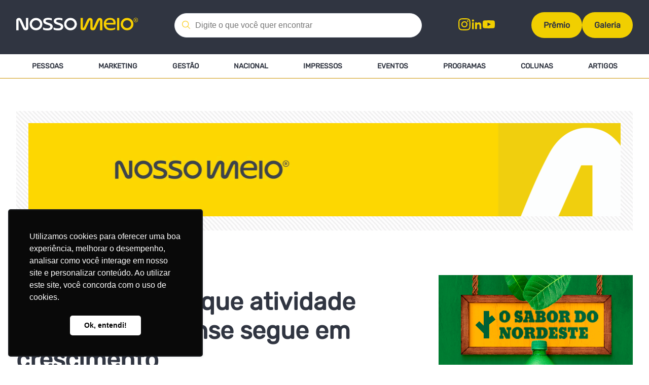

--- FILE ---
content_type: text/html; charset=UTF-8
request_url: https://nossomeio.com.br/pesquisa-revela-que-atividade-industrial-cearense-segue-em-crescimento/
body_size: 9881
content:
<!DOCTYPE html>
<html lang="pt-br">
<head>
    <meta charset="UTF-8">
    <meta name="viewport" content="width=device-width, initial-scale=1.0">
    
    <title>Pesquisa revela que atividade industrial cearense segue em crescimento - Portal Nosso Meio</title>

    <meta name="description" content="Comunicação, marketing, mídia e negócios." />
	<meta name="robots" content="index, follow" />
	<meta name="googlebot" content="index, follow, max-snippet:-1, max-image-preview:large, max-video-preview:-1" />
	<meta name="bingbot" content="index, follow, max-snippet:-1, max-image-preview:large, max-video-preview:-1" />
	<link rel="canonical" href="https://nossomeio.com.br" />
	<meta property="og:locale" content="pt_BR" />
	<meta property="og:type" content="website" />
	<meta property="og:title" content="Pesquisa revela que atividade industrial cearense segue em crescimento - Portal Nosso Meio" />

	<meta property="og:description" content="Comunicação, marketing, mídia e negócios." />
	<meta property="og:url" content="https://nossomeio.com.br/pesquisa-revela-que-atividade-industrial-cearense-segue-em-crescimento/" />
	<meta property="og:site_name" content="Portal Nosso Meio" />

		<meta property="og:image" content="https://nossomeio.com.br/wp-content/themes/2024/400/300/crop/2021/01/fiec-sondagem-industrial-fieconline3.jpg" />
	
	<meta name="twitter:card" content="summary_large_image" />

    <link rel="apple-touch-icon" href="images/favicon.png">
    <link rel="icon" type="image/png" href="https://nossomeio.com.br/wp-content/themes/2024/images/favicon.png">

    <link rel="preconnect" href="https://fonts.googleapis.com">
    <link rel="preconnect" href="https://fonts.gstatic.com" crossorigin>
    <link href="https://fonts.googleapis.com/css2?family=Inter:wght@400;700&display=swap" rel="stylesheet">

    <link rel="stylesheet" href="https://nossomeio.com.br/wp-content/themes/2024/style.css">
	<link href="https://nossomeio.com.br/wp-content/themes/2024/fontawesome/css/all.css" rel="stylesheet">

</head>
<body class="post-template-default single single-post postid-7292 single-format-standard tribe-no-js">

    <!-- ### HEADER ### -->
    <header id="principal" class="desktop" style="background: #303541">
        <section class="container flex space-between align-items-center">
            <section class="logo">
                <a href="https://nossomeio.com.br">
                    <img src="https://nossomeio.com.br/wp-content/themes/2024/images/logo-nosso-meio.png" alt="Pesquisa revela que atividade industrial cearense segue em crescimento - Portal Nosso Meio" style="max-width: 240px">
                </a>
            </section>
            <section class="busca">
                <form method="get" action="https://nossomeio.com.br">
                    <i class="icone icone-busca"></i>
                    <input type="text" class="busca" name="s" placeholder="Digite o que você quer encontrar" style="border-radius: 100px">
                </form>
            </section>
            <section class="sociais">
                <ul class="flex gap-24">
                    <li><a target="_blank" href="https://www.instagram.com/onossomeio/"><img src="https://nossomeio.com.br/wp-content/themes/2024/images/icone-instagram.svg" alt="Icone do Instagram"></a></li>
                    <li><a target="_blank" href="https://www.linkedin.com/company/nossomeio/"><img src="https://nossomeio.com.br/wp-content/themes/2024/images/icone-linkedin.svg" alt="Icone do Linkedin"></a></li>
                    <li><a target="_blank" href="https://www.youtube.com/@nossomeio"><img src="https://nossomeio.com.br/wp-content/themes/2024/images/icone-youtube.svg" alt="Icone do Youtube"></a></li>
                </ul>
            </section>
            <section class="flex gap-24">
                <a href="https://nossomeio.com.br/premio" class="button cinza" style="border-radius: 100px; background: #F1CF00; color: #303541">Prêmio</a>
				<a href="https://www.flickr.com/photos/198862279@N04/albums" target="_blank" class="button cinza" style="border-radius: 100px; background: #F1CF00; color: #303541">Galeria</a>
            </section>
        </section>
    </header>

    <!-- ### MENU ### -->
    <nav id="navegacao" class="desktop" style="border-bottom: 1px solid #CC9300" >
        <section class="container">
            <ul class="flex space-between align-items-center">
                <li><a class="cat-pessoas" href="https://nossomeio.com.br/pessoas" style="border-left: 0px; border-right: 0; border-top: 0;">Pessoas</a></li>
                <li><a class="cat-marketing" href="https://nossomeio.com.br/marketing" style="border-left: 0px; border-right: 0; border-top: 0;">Marketing</a></li>
                <li><a class="cat-gestao" href="https://nossomeio.com.br/gestao" style="border-left: 0px; border-right: 0; border-top: 0;">Gestão</a></li>
				<li><a href="https://nossomeio.com.br/nacional" style="border-left: 0px; border-right: 0; border-top: 0;">Nacional</a></li>
                <li><a href="https://nossomeio.com.br/impressos" style="border-left: 0px; border-right: 0; border-top: 0;">Impressos</a></li>
                <li><a href="https://nossomeio.com.br/acompanhe-eventos" style="border-left: 0px; border-right: 0; border-top: 0;">Eventos</a></li>
                <li><a href="https://nossomeio.com.br/programas" style="border-left: 0px; border-right: 0; border-top: 0;">Programas</a></li>
                <li><a href="https://nossomeio.com.br/colunas" style="border-left: 0px; border-right: 0; border-top: 0;">Colunas</a></li>
                <li><a href="https://nossomeio.com.br/artigos" style="border-left: 0px; border-right: 0; border-top: 0;">Artigos</a></li>
            </ul>
        </section>
    </nav>

    <section id="header-fixo-home" style="background: #303541">
        <section class="container flex space-between align-items-center">
            <section class="logo">
                <a href="https://nossomeio.com.br">
                    <img src="https://nossomeio.com.br/wp-content/themes/2024/images/logo-nosso-meio.png" alt="Portal Nosso Meio - Comunicação, marketing, mídia e negócios">
                </a>
            </section>
            <section class="nav-hambuger">
                <a><img src="https://nossomeio.com.br/wp-content/themes/2024/images/menu-hamburger-mobile.svg" alt=""></a>
            </section>
        </section>
        <ul class="">
            <li><a class="cat-pessoas" href="https://nossomeio.com.br/pessoas">Pessoas</a></li>
            <li><a class="cat-marketing" href="https://nossomeio.com.br/marketing">Marketing</a></li>
            <li><a class="cat-gestao" href="https://nossomeio.com.br/gestao">Gestão</a></li>
			<li><a class="cat-gestao" href="https://nossomeio.com.br/nacional">Nacional</a></li>
            <li><a href="https://nossomeio.com.br/impressos">Impressos</a></li>
            <li><a href="https://nossomeio.com.br/acompanhe-eventos">Eventos</a></li>
            <li><a href="https://nossomeio.com.br/programas">Programas</a></li>
            <li><a href="https://nossomeio.com.br/colunas">Colunas</a></li>
            <li><a href="https://nossomeio.com.br/artigos">Artigos</a></li>
        </ul>
    </section>

	
    <!-- ### DIVISOR ### -->
    <div class="divisor-32 desktop"></div>


    <section class="header-mobile mobile" style="background: #303541">
        <section class="flex space-between">
		
            <a href="https://nossomeio.com.br">
                <img src="https://nossomeio.com.br/wp-content/themes/2024/images/logo-nosso-meio.png" alt="Logo do Portal Nosso Meio" style="max-width: 180px;">
            </a>
			
            <a href="https://nossomeio.com.br/premio" class="button cinza" style="border-radius: 100px; background: #F1CF00; color: #303541; padding: 2px 10px;">Prêmio</a>
			<a href="https://www.flickr.com/photos/198862279@N04/albums" target="_blank" class="button cinza" style="border-radius: 100px; background: #F1CF00; color: #303541; padding: 2px 10px;">Fotos</i></a>
			
            <section class="flex gap-16">
                <a class="busca-mobile" href="https://nossomeio.com.br/?s="><img src="https://nossomeio.com.br/wp-content/themes/2024/images/icone-busca.svg" alt=""></a>
                <a class="menu-mobile" href="https://nossomeio.com.br/"><img src="https://nossomeio.com.br/wp-content/themes/2024/images/menu-hamburger-mobile.svg" alt=""></a>
            </section>
        </section> 
    </section>
	

    <!-- Menu Popup -->
    <div class="menu-mobile-popup">
        <ul class="flex flex-column gap-16 space-between align-items-center">
            <li><a class="cat-pessoas" href="https://nossomeio.com.br/pessoas">Pessoas</a></li>
            <li><a class="cat-marketing" href="https://nossomeio.com.br/marketing">Marketing</a></li>
            <li><a class="cat-gestao" href="https://nossomeio.com.br/gestao">Gestão</a></li>
			<li><a href="https://nossomeio.com.br/nacional">Nacional</a></li>
            <li><a href="https://nossomeio.com.br/impressos">Impressos</a></li>
            <li><a href="https://nossomeio.com.br/acompanhe-eventos">Eventos</a></li>
            <li><a href="https://nossomeio.com.br/programas">Programas</a></li>
            <li><a href="https://nossomeio.com.br/colunas">Colunas</a></li>
            <li><a href="https://nossomeio.com.br/artigos">Artigos</a></li>
        </ul>
    </div>

	
    <!-- ### DIVISOR ### -->
    <div class="divisor-32 desktop"></div><!-- ### BANNER INTERNAS ### -->
<!-- Retirar depois - Solucao de momento -->
<style>.int .wpproaddlink img{width: 100%;}</style>
<!-- ### PUBLICIDADE ### -->

<section class="publi desktop">
	<section class="container">
		<section class="background">
			<section class="banner int">
				<div  class="paszone_container paszone-container-2120   " id="paszonecont_2120" style="overflow:hidden;  text-align:center;  " ><div class="pasinfotxt above"><small style="font-size:11px; color:#C0C0C0; text-decoration:none;"></small></div><div class="wppaszone proadszone-2120 " id="2120" style="overflow:hidden;  width:100%; height:auto;  text-align:center; "><div class="wppasrotate   proadszoneholder-2120" style="" ><div class="pasli pasli-74173 "   duration="5000" bid="74173" aid="2120"><img src="https://nossomeio.com.br/wp-content/uploads/2026/01/Banner-Institucional-NM.gif?pas=21040844832601270954" alt="Banner institucional NM" border="0"  /></div></div></div></div>			</section>
		</section>
	</section>
</section>

<!-- ### PUBLICIDADE ### -->

<section class="publi mobile">
	<section class="background">
		<section class="banner">
			<div  class="paszone_container paszone-container-2120   " id="paszonecont_2120" style="overflow:hidden;  text-align:center;  " ><div class="pasinfotxt above"><small style="font-size:11px; color:#C0C0C0; text-decoration:none;"></small></div><div class="wppaszone proadszone-2120 " id="2120" style="overflow:hidden;  width:100%; height:auto;  text-align:center; "><div class="wppasrotate   proadszoneholder-2120" style="" ><div class="pasli pasli-74173 "   duration="5000" bid="74173" aid="2120"><img src="https://nossomeio.com.br/wp-content/uploads/2026/01/Banner-Institucional-NM.gif?pas=21268142512601270954" alt="Banner institucional NM" border="0"  /></div></div></div></div>		</section>
	</section>

	<!-- ### DIVISOR ### -->
	<!--<div class="divisor-32"></div>-->
</section>
	
<section style="padding: 20px 0"></section>
<!-- ### BARRA TITULOS ### -->
<section class="barra-titulo bg-cor-pessoas">
    <section class="container text-center flex space-between align-items-center">
        <img src="https://nossomeio.com.br/wp-content/themes/2024/images/logo-barra-fixa.png" alt="Logo Nosso Meio" style="width: 180px; max-width: 180px;">
        <h1 class="fonte-cor-branca fonte-40">Na integra</h1>
        <a href="#"><img src="https://nossomeio.com.br/wp-content/themes/2024/images/menu-hamburger.svg" alt=""></a>
    </section>
</section>

<!-- ### DIVISOR ### -->
<div class="divisor-48"></div>

<!-- ### POST ### -->
<section class="single-post">
    <section class="container flex space-between">
		        <!-- ### POSTAGEM ### -->
        <section class="post flex flex-column align-items-start gap-24">
            			<span class="tag pessoas">Mercado</span>
			            <h2 class="fonte-48 fonte-bold">Pesquisa revela que atividade industrial cearense segue em crescimento</h2>
            <section class="meta flex space-between">
                <section class="autor fonte-16">
                    <p>Por Redação</p>
                    <p>15/01/2021 12h45</p>
                </section>
                <section class="compartilhar flex align-items-center gap-8">
                    <small>Compartilhe</small>
                    <ul class="flex gap-8">
                        <li><a href="whatsapp://send?text=Pesquisa revela que atividade industrial cearense segue em crescimento https://nossomeio.com.br/pesquisa-revela-que-atividade-industrial-cearense-segue-em-crescimento/" target="_blank"><img src="https://nossomeio.com.br/wp-content/themes/2024/images/icone-whatsapp.png" alt="Whatsapp"></a></li>

						<li><a href="https://www.facebook.com/sharer/sharer.php?u=https://nossomeio.com.br/pesquisa-revela-que-atividade-industrial-cearense-segue-em-crescimento/" target="_blank"><img src="https://nossomeio.com.br/wp-content/themes/2024/images/icone-facebook.png" alt="Facebook" width="40"></a></li>
						
						<li><a href="https://www.linkedin.com/shareArticle?mini=true&url=https://nossomeio.com.br/pesquisa-revela-que-atividade-industrial-cearense-segue-em-crescimento/&title=Pesquisa revela que atividade industrial cearense segue em crescimento&summary=&source=https://nossomeio.com.br/wp-content/uploads/2021/01/fiec-sondagem-industrial-fieconline3.jpg" target="_blank"><img src="https://nossomeio.com.br/wp-content/themes/2024/images/icone-linkedin.png" alt="Linkedin" width="40"></a></li>
                    </ul>
                </section>
            </section>

			<img src="https://nossomeio.com.br/wp-content/themes/2024/690/0/crop/2021/01/fiec-sondagem-industrial-fieconline3.jpg" width="690" />            <article>
                <p><p>Segundo a Pesquisa Sondagem Industrial, realizada mensalmente pelo Observatório da Indústria da Federação das Indústrias do Estado do Ceará (FIEC), em parceria com a Confederação Nacional da Indústria (CNI), a indústria cearense voltou a crescer em novembro, com nova alta de contratações. Porém, o ritmo de recuperação desacelerou.</p>
<p>&nbsp;</p>
<p>Na pesquisa, divulgada ontem (14), revela que a produção industrial cresceu pelo sexto mês consecutivo, enquanto o número de empregados na indústria cresceu pelo quarto mês consecutivo. Mais de 3 mil empregos foram gerados no mês. Apesar da boa noticia, os dados acendem um sinal de alerta, pois a taxa de aumento em novembro foi menor que no mês anterior.</p>
<p>&nbsp;</p>
<p>Diante do quadro positivo, os empresários demonstraram otimismo para os próximos seis meses em relação ao emprego, demanda, compra de matérias-primas e exportações.</p>
<p>&nbsp;</p>
<p>O estudo mostra ainda que a produção física industrial, no acumulado de janeiro a novembro, continua negativa. “O setor precisa que a recuperação econômica continue crescente em 2021 para reverter os danos causados pela crise sanitária”, avalia a economista do Observatório da Indústria, Eduarda Mendonça.</p>
<p>&nbsp;</p>
<p>Confira a pesquisa completa <a href="https://arquivos.sfiec.org.br/nucleoeconomia/files/files/Sondagem%20Industrial/sondagem-industrial-novembro-2020.pdf" target="_blank" rel="noopener"><strong>AQUI</strong></a></p>
</p>
            </article>

			
        </section>
		
        <!-- ### LATERAL ### -->
        <aside class="flex flex-column align-items-start" style="margin: 0; padding: 0;">
            <section class="b3">
				<div  class="paszone_container paszone-container-931   " id="paszonecont_931" style="overflow:hidden; max-width:383px;   " ><div class="pasinfotxt above"><small style="font-size:11px; color:#C0C0C0; text-decoration:none;"></small></div><div class="wppaszone proadszone-931 " id="931" style="overflow:hidden; max-width:383px; max-height:560px;  "><div class="wppasrotate   proadszoneholder-931" style="" ><div class="pasli pasli-64205 "   duration="5000" bid="64205" aid="931"><a class="wpproaddlink" href="https://nossomeio.com.br?pasID=NjQyMDU=&amp;pasZONE=OTMx" target="_blank" ><img src="https://nossomeio.com.br/wp-content/uploads/2025/05/banner-noso-meio.png?pas=12125200302601270954" alt="Banner &#8211; O sabor do Nordeste" border="0"  /></a></div></div></div></div>                <!--<img src="https://placehold.co/383x560" alt="383x560">-->
            </section>

            <!-- ### DIVISOR ### -->
            <div class="divisor-32"></div>

            <!-- ### WIDGET ### -->
            <section class="recentes widget">
                <section class="bloco-pessoas">
                    <h3 class="titulo fonte-32 fonte-bold">Recentes
                        <span class="bg-cor-pessoas"></span>
                    </h3>
                    <div class="divisor-32"></div>
					
					
													
						<section class="bloco-post-horizontal align-items-start flex gap-16">
							<img src="https://nossomeio.com.br/wp-content/themes/2024/96/96/crop/2026/01/P1388122-scaled.jpg" />
							<a href="https://nossomeio.com.br/engaja-comunicacao-comemora-10-anos-com-ampliacao-da-sede-em-fortaleza/" class="fonte-18 fonte-bold fonte-cor-pessoas-hover">Engaja Comunicação amplia sede em Fortaleza como marco dos seus 10 anos</a>
						</section>
						<hr>			
													
						<section class="bloco-post-horizontal align-items-start flex gap-16">
							<img src="https://nossomeio.com.br/wp-content/themes/2024/96/96/crop/2026/01/kochav-koren-portal-nosso-meio-1.png" />
							<a href="https://nossomeio.com.br/brisanet-e-o-contrato-de-falcao-a-anedota-da-experiencia-do-profissional-liberal/" class="fonte-18 fonte-bold fonte-cor-pessoas-hover">Brisanet e o contrato de Falcão: a anedota da experiência do profissional liberal</a>
						</section>
						<hr>			
													
						<section class="bloco-post-horizontal align-items-start flex gap-16">
							<img src="https://nossomeio.com.br/wp-content/themes/2024/96/96/crop/2026/01/94caed77-e8f2-420e-b04f-453cb9bc08b3-e1769456027885.jpg" />
							<a href="https://nossomeio.com.br/rede-condor-anuncia-jaqueline-cancela-como-nova-diretoria-de-marketing/" class="fonte-18 fonte-bold fonte-cor-pessoas-hover">Rede Condor anuncia Jaqueline Cancela como nova diretoria de marketing</a>
						</section>
						<hr>			
													
						<section class="bloco-post-horizontal align-items-start flex gap-16">
							<img src="https://nossomeio.com.br/wp-content/themes/2024/96/96/crop/2026/01/image-18-e1769461406199.png" />
							<a href="https://nossomeio.com.br/katiuzia-rios-assume-a-apresentacao-do-brasil-do-povo-na-redetv/" class="fonte-18 fonte-bold fonte-cor-pessoas-hover">Katiuzia Rios assume a apresentação do “Brasil do Povo” na RedeTV!</a>
						</section>
						<hr>			
					
                    <div class="divisor-32"></div>
                </section>
            </section>

            <!-- ### WIDGET ### -->

			<section class="recentes widget">
                <section class="bloco-pessoas">
                    <h3 class="titulo fonte-32 fonte-bold">Mais lidas
                        <span class="bg-cor-pessoas"></span>
                    </h3>
                    <div class="divisor-32"></div>

										
					
                    <section class="bloco-post-horizontal align-items-center flex gap-16">
                        <img src="https://nossomeio.com.br/wp-content/themes/2024/96/96/crop/2025/08/R600425-AMORI-MISTERIO-2025-FASE-MISTERIO-KV-1--scaled.jpg" />
						<a href="https://nossomeio.com.br/richester-faz-misterio-sobre-dois-novos-sabores-de-amori-em-parceria-com-a-ampla-comunicacao/" class="fonte-18 fonte-bold fonte-cor-pessoas-hover">Richester faz mistério sobre dois novos sabores de Amori em parceria com a Ampla Comunicação</a>
                    </section>
                    <hr>
					
										
					
                    <section class="bloco-post-horizontal align-items-center flex gap-16">
                        <img src="https://nossomeio.com.br/wp-content/themes/2024/96/96/crop/2025/10/DSC_8155-scaled.jpg" />
						<a href="https://nossomeio.com.br/confira-o-ranking-das-melhores-empresas-para-trabalhar-no-ceara-em-2025-segundo-o-gptw/" class="fonte-18 fonte-bold fonte-cor-pessoas-hover">Confira o ranking das Melhores Empresas Para Trabalhar no Ceará em 2025, segundo o GPTW</a>
                    </section>
                    <hr>
					
										
					
                    <section class="bloco-post-horizontal align-items-center flex gap-16">
                        <img src="https://nossomeio.com.br/wp-content/themes/2024/96/96/crop/2025/12/Eduardo-de-Natale-e1765281871828.jpg" />
						<a href="https://nossomeio.com.br/a-cor-do-ano-da-pantone-e-o-paradoxo-da-busca-pela-originalidade/" class="fonte-18 fonte-bold fonte-cor-pessoas-hover">A cor do ano da Pantone e o paradoxo da busca pela originalidade</a>
                    </section>
                    <hr>
					
										
					
                    <section class="bloco-post-horizontal align-items-center flex gap-16">
                        <img src="https://nossomeio.com.br/wp-content/themes/2024/96/96/crop/2026/01/pexels-anntarazevich-4839756-scaled.jpg" />
						<a href="https://nossomeio.com.br/anuncios-digitais-terao-novo-imposto-de-ate-13-a-partir-deste-mes/" class="fonte-18 fonte-bold fonte-cor-pessoas-hover">Anúncios digitais terão novo imposto de até 13% a partir deste mês</a>
                    </section>
                    <hr>
					
					
                    <div class="divisor-32"></div>
                </section>
				
				<section class="bloco-pessoas">
                    <h3 class="titulo fonte-32 fonte-bold">Colunistas
                        <span class="bg-cor-pessoas"></span>
                    </h3>
                    <div class="divisor-32"></div>

					
							<section class="bloco-post-horizontal align-items-start flex gap-16">
								<img src="https://nossomeio.com.br/wp-content/themes/2024/96/96/crop/2025/08/13.png" />
								<div>
									<a href="https://nossomeio.com.br/coluna/nosso-ux/" class="fonte-18 fonte-bold fonte-cor-pessoas-hover">
										Nosso UX									</a><br/>
									<small>Kochav Koren</small><br/>
									<hr style="margin: 8px 0;">
									<a href="https://nossomeio.com.br/brisanet-e-o-contrato-de-falcao-a-anedota-da-experiencia-do-profissional-liberal/" class="fonte-16">
										Brisanet e o contrato de Falcão: a anedota da experiência do profissional liberal									</a>
								</div>
							</section>
							<hr>

							
							<section class="bloco-post-horizontal align-items-start flex gap-16">
								<img src="https://nossomeio.com.br/wp-content/themes/2024/96/96/crop/2025/08/12.png" />
								<div>
									<a href="https://nossomeio.com.br/coluna/techtonica/" class="fonte-18 fonte-bold fonte-cor-pessoas-hover">
										Techtônica									</a><br/>
									<small>Gustavo Peixoto</small><br/>
									<hr style="margin: 8px 0;">
									<a href="https://nossomeio.com.br/linkedin-aponta-a-profissao-do-ano-engenheiro-de-ia/" class="fonte-16">
										LinkedIn aponta a profissão do ano: Engenheiro de IA									</a>
								</div>
							</section>
							<hr>

							
							<section class="bloco-post-horizontal align-items-start flex gap-16">
								<img src="https://nossomeio.com.br/wp-content/themes/2024/96/96/crop/2025/08/2.png" />
								<div>
									<a href="https://nossomeio.com.br/coluna/academia-e-mercado/" class="fonte-18 fonte-bold fonte-cor-pessoas-hover">
										Academia &amp; Mercado									</a><br/>
									<small>Clotilde Perez</small><br/>
									<hr style="margin: 8px 0;">
									<a href="https://nossomeio.com.br/contrapeso-as-plataformas-a-nova-grande-tendencia-no-jornalismo/" class="fonte-16">
										Contrapeso às plataformas: a nova grande tendência no jornalismo									</a>
								</div>
							</section>
							<hr>

							
							<section class="bloco-post-horizontal align-items-start flex gap-16">
								<img src="https://nossomeio.com.br/wp-content/themes/2024/96/96/crop/2025/08/9.png" />
								<div>
									<a href="https://nossomeio.com.br/coluna/radar/" class="fonte-18 fonte-bold fonte-cor-pessoas-hover">
										Radar									</a><br/>
									<small>Céu Studart</small><br/>
									<hr style="margin: 8px 0;">
									<a href="https://nossomeio.com.br/engajamento-nao-e-magica-e-clareza-lideranca-e-cultura-de-marca/" class="fonte-16">
										Engajamento não é mágica, é clareza, liderança e cultura de marca									</a>
								</div>
							</section>
							<hr>

							
                </section>

            </section>

        </aside>
    </section>
</section>

<!-- ### DIVISOR ### -->
<div class="divisor-48"></div>

<!-- ### PUBLICIDADE ### -->
<section class="publi publi-meio">
    <section class="container">
        <section class="background">
            <style>.b2 .wpproaddlink img{width: 100%;}</style>
			<section class="banner b2">
				<div  class="paszone_container paszone-container-41339   " id="paszonecont_41339" style="overflow:hidden; max-width:1168px; margin: 0 auto; text-align:center;  " ><div class="pasinfotxt above"><small style="font-size:11px; color:#C0C0C0; text-decoration:none;"></small></div><div class="wppaszone proadszone-41339 " id="41339" style="overflow:hidden; max-width:1168px; max-height:250px; margin: 0 auto; text-align:center; "><div class="wppasrotate   proadszoneholder-41339" style="" ><div class="pasli pasli-73737 "   duration="5000" bid="73737" aid="41339"><a class="wpproaddlink" href="https://nossomeio.com.br?pasID=NzM3Mzc=&amp;pasZONE=NDEzMzk=" target="_blank" ><img src="https://nossomeio.com.br/wp-content/uploads/2024/06/Sobral-grafica-30-anos-2024.jpg?pas=18440428582601270954" alt="SG- INSTITUCIONAL AMARELO &#8211; 30 ANOS" border="0"  /></a></div></div></div></div>			</section>
        </section>
    </section>
</section>


<!-- ### DIVISOR ### -->
<div class="divisor-64"></div>

<section class="leia-tambem widget">
    <section class="container">
        <section class="bloco-pessoas">
            <h3 class="fonte-32 fonte-bold fonte-cor-pessoas">
                Leia também
                <span class="bg-cor-pessoas"></span>
            </h3>
            <div class="divisor-32"></div>
            <section class="flex gap-32">
								<section class="destaque">
                    <a href="https://nossomeio.com.br/ultima-semana-para-participar-do-1o-premio-unimed-fortaleza-de-jornalismo/">
                        <img src="https://nossomeio.com.br/wp-content/themes/2024/384/185/crop/2026/01/NM-CAPA-MATERIA-PORTAL-10.png" width="384" height="185" />
                    </a>
                    <article class="bg-cor-pessoas">
                        <a class="fonte-20 fonte-bold" href="https://nossomeio.com.br/ultima-semana-para-participar-do-1o-premio-unimed-fortaleza-de-jornalismo/">Última semana para participar do 1º Prêmio Unimed Fortaleza de Jornalismo</a>
                    </article>
                </section>
								<section class="destaque">
                    <a href="https://nossomeio.com.br/grupo-sao-luiz-celebra-centenario-com-acoes-planejadas-para-2026/">
                        <img src="https://nossomeio.com.br/wp-content/themes/2024/384/185/crop/2026/01/1S5A0645.-Creditos-Capture-Fortaleza.jpg" width="384" height="185" />
                    </a>
                    <article class="bg-cor-pessoas">
                        <a class="fonte-20 fonte-bold" href="https://nossomeio.com.br/grupo-sao-luiz-celebra-centenario-com-acoes-planejadas-para-2026/">Grupo São Luiz comemora 100 anos com musical e ações ao longo de 2026</a>
                    </article>
                </section>
								<section class="destaque">
                    <a href="https://nossomeio.com.br/pyr-marcondes-e-o-novo-membro-do-conselho-executivo-da-houser/">
                        <img src="https://nossomeio.com.br/wp-content/themes/2024/384/185/crop/2026/01/image.jpg" width="384" height="185" />
                    </a>
                    <article class="bg-cor-pessoas">
                        <a class="fonte-20 fonte-bold" href="https://nossomeio.com.br/pyr-marcondes-e-o-novo-membro-do-conselho-executivo-da-houser/">Pyr Marcondes é o novo membro do Conselho Executivo da Houser</a>
                    </article>
                </section>
				            </section>
        </section>
    </section>
</section>



<!-- ### DIVISOR ### -->
<div class="divisor-48"></div>

<script>
	document.addEventListener('copy', function(e){
		let selection = window.getSelection().toString();
		if(selection) {
			let truncatedSelection = selection.substr(0, 100);

			let pageLink = "\n\nLeia mais em:\n" + document.location.href;
			let copyText = truncatedSelection + '...' + pageLink;

			e.clipboardData.setData('text', copyText);
			e.preventDefault();
		}
	});
</script>

<script async src="//www.instagram.com/embed.js"></script>

    <!-- ### DIVISOR ### -->
    <div class="divisor-80"></div>

    <!-- ### FOOTER ### -->
    <footer>
        <section class="footer bg-cor-padrao">
            <section class="container">
                <div class="divisor-96"></div>
                    <section class="flex space-between">
                        <section class="newsletter">
                            <figure class="text-center">
                                <img src="https://nossomeio.com.br/wp-content/themes/2024/images/logo-nosso-meio.png" alt="Logo do Portal Nosso Meio" style="max-width: 60%;">
                            </figure>
                            <div class="divisor-48"></div>
                            <form id="formNewsletter" name="newsletter">
                                <p class="fonte-18 fonte-bold fonte-cor-branca">Acompanhe as novidades do nosso portal de forma gratuita.</p>
                                <input id="nomeNewsletter" class="input" placeholder="Digite seu nome" type="text" required>
                                <input id="emailNewsletter" class="input" placeholder="Digite seu email" type="email" required>
                                <input class="button-sucesso" value="Quero receber novidades" type="submit">
                            </form>
                        </section>
                        <section class="menus flex space-between">
                            <nav>
                                <h4>Notícias</h4>
                                <a href="https://nossomeio.com.br/pessoas">Pessoas</a>
                                <a href="https://nossomeio.com.br/marketing">Marketing</a>
                                <a href="https://nossomeio.com.br/gestao">Gestão</a>
                                <a href="https://nossomeio.com.br/ver-notas-rapidas">Notas Rápidas</a>
                            </nav>
                            <nav>
                                <a class="fonte-bold fonte-cor-brand" href="https://nossomeio.com.br/impressos">Impressos</a>
                                <a class="fonte-bold fonte-cor-brand" href="https://nossomeio.com.br/acompanhe-eventos">Eventos</a>
                                <a class="fonte-bold fonte-cor-brand" href="https://nossomeio.com.br/programas">Programas</a>
                                <a class="fonte-bold fonte-cor-brand" href="https://nossomeio.com.br/colunas">Colunas</a>
                                <a class="fonte-bold fonte-cor-brand" href="https://nossomeio.com.br/artigos">Artigos</a>
                                <a class="fonte-bold fonte-cor-brand" href="https://www.flickr.com/photos/198862279@N04/albums" target="_blank">Fotos</a>
                                <a class="fonte-bold fonte-cor-brand" href="https://nossomeio.com.br/premio">Prêmio</a>
                            </nav>
                            <nav>
                                <h4>Institucional</h4>
                                <a href="https://nossomeio.com.br/sobre">Sobre o Nosso Meio</a>
                                <a href="https://nossomeio.com.br/anuncie-conosco">Anuncie conosco</a>
                                <a href="https://nossomeio.com.br/fale-conosco">Entre em contato</a>
								<a href="https://nossomeio.com.br/politica-de-privacidade">Política de privacidade</a>
                                <div class="divisor-48"></div>
                                <h4>Siga nossas Redes Sociais</h4>
                                <ul class="flex gap-16">
                                    <li><a target="_blank" href="https://www.instagram.com/onossomeio/"><img src="https://nossomeio.com.br/wp-content/themes/2024/images/icone-instagram-branca.svg" alt=""></a></li>
                                    <li><a target="_blank" href="https://www.linkedin.com/company/nossomeio/"><img src="https://nossomeio.com.br/wp-content/themes/2024/images/icone-linkedin-branca.svg" alt=""></a></li>
                                    <li><a target="_blank" href="https://www.youtube.com/@nossomeio"><img src="https://nossomeio.com.br/wp-content/themes/2024/images/icone-youtube-branca.svg" alt=""></a></li>
                                    <li><a target="_blank" href="https://twitter.com/nossomeio"><img src="https://nossomeio.com.br/wp-content/themes/2024/images/icone-twitter.png" alt=""></a></li>
                                    <li><a target="_blank" href="https://www.facebook.com/nossomeio"><img src="https://nossomeio.com.br/wp-content/themes/2024/images/icone-facebook.svg" alt=""></a></li>
                                    <li><a target="_blank" href="https://www.tiktok.com/@nossomeio"><img src="https://nossomeio.com.br/wp-content/themes/2024/images/icone-tiktok.svg" alt=""></a></li>
                                </ul>
                            </nav>
                        </section>
                    </section>
                <div class="divisor-96"></div>
            </section>
        </section>
        <section class="copyright text-center">
            <section class="container">
                <small>© Todos os direitos reservados - Nosso Meio Produção de Conteúdo Ltda - 38.386.607/0001-24</small>
            </section>
        </section>
    </footer>

    <!--
	<div id="atendente-virtual">
        <a target="_blank" href="https://api.whatsapp.com/send?phone=5585994016946">
            <img src="https://nossomeio.com.br/wp-content/themes/2024/images/atendente-virtual.png" alt="Atendente Virtual">
        </a>
    </div>
	-->
	
	<!-- integracao de banners externos -->
	<script async src="https://sdk.brzchecagem.com/cdn_extension.js"></script>
	<script async src="https://cdn.brzchecagem.com/e8ca21be.js"></script>
	<!-- FIM -->

    <script src="https://nossomeio.com.br/wp-content/themes/2024/js/splide.min.js"></script>

    <script src="https://cdn.jsdelivr.net/npm/sweetalert2@11"></script>
    <script>
        // Adicione um evento de submit ao formulário
        document.getElementById('formNewsletter').addEventListener('submit', function (e) {
        e.preventDefault(); // Impede o envio padrão do formulário
        
        // Exibe o alerta de sucesso com o SweetAlert2
        Swal.fire({
            title: 'Obrigado por se inscrever!',
            text: 'Você receberá nossas novidades em breve.',
            icon: 'success',
            confirmButtonText: 'OK'
            }).then((result) => {
                // Se o usuário clicou em "OK" no alerta, limpe os campos do formulário
                if (result.isConfirmed) {
                    document.getElementById('nomeNewsletter').value = ''; // Limpe o campo de nome
                    document.getElementById('emailNewsletter').value = ''; // Limpe o campo de e-mail
                }
            });
        });


        // Adicione um evento de submit ao formulário
        document.getElementById('formContato').addEventListener('submit', function (e) {
        e.preventDefault(); // Impede o envio padrão do formulário
        
        // Exibe o alerta de sucesso com o SweetAlert2
            Swal.fire({
                title: 'Obrigado por enviar mensagem',
                text: 'Em breve iremos lhe responder.',
                icon: 'success',
                confirmButtonText: 'OK'
            });
        });
    </script>

    <script>
        var splide_cast = new Splide( '.splide-cast', {
        perPage: 1,
        pagination: false,
        arrows: false,
        gap    : '32px',
        breakpoints: {
                640: {
                    perPage: 1,
                    padding: { left: 0, right: 100 },
                    gap    : '32px',
                    height : '265px',
                },
                480: {
                    perPage: 1,
                    padding: { left: 0, right: 100 },
                    gap    : '32px',
                    height : '265px',
                },
            },
        } );
        splide_cast.mount();
		
		var splide_colunistas = new Splide( '.splide-colunistas', {
        perPage: 4,
		padding: { left: 0, right: 20 },
        pagination: false,
        arrows: true,
        gap    : '31px',
        breakpoints: {
                640: {
                    perPage: 1,
                    padding: { left: 0, right: 100 },
                    gap    : '28px',
                    height : 'auto',
                },
                480: {
                    perPage: 1,
                    padding: { left: 0, right: 100 },
                    gap    : '28px',
                    height : 'auto',
                },
            },
        } );
        splide_colunistas.mount();

        var splide_tv = new Splide( '.splide-tv', {
        perPage: 1,
        pagination: false,
        arrows: false,
        gap    : '32px',
        breakpoints: {
                640: {
                    perPage: 1,
                    padding: { left: 0, right: 100 },
                    gap    : '32px',
                    height : '265px',
                },
                480: {
                    perPage: 1,
                    padding: { left: 0, right: 100 },
                    gap    : '32px',
                    height : '265px',
                },
            },
        } );
        splide_tv.mount();

        var splide_notas = new Splide( '.notas-cards', {
            perPage: 3,
            pagination: false,
            arrows: false,
            type: 'loop',
            autoplay: true,
            interval: 3000,
            gap    : '32px',
            padding: { left: 0, right: 150 },
            breakpoints: {
                640: {
                    perPage: 1,
                    width : '100%',
                    padding: { left: 0, right: 64 },
                    gap    : '32px',
                    height : '84px',
                },
                480: {
                    perPage: 1,
                    width : '100%',
                    padding: { left: 0, right: 64 },
                    gap    : '32px',
                    height : '84px',
                },
            },
        } );
        splide_notas.mount();
    </script>

    <script>
        document.addEventListener('DOMContentLoaded', function () {
            var menuMobilePopup = document.querySelector('.menu-mobile-popup');
            var menuMobileIcon = document.querySelector('.menu-mobile img');

            // Adicione um evento de clique ao ícone do menu móvel
            menuMobileIcon.addEventListener('click', function (event) {
                // Impede que o link execute sua ação padrão
                event.preventDefault();

                // Alterne a visibilidade do menu popup
                if (menuMobilePopup.style.display === 'block') {
                    menuMobilePopup.style.display = 'none';
                    // Alterne para o ícone do menu hamburger
                    menuMobileIcon.src = 'https://nossomeio.com.br/wp-content/themes/2024/images/menu-hamburger-mobile.svg';
                } else {
                    menuMobilePopup.style.display = 'block';
                    // Alterne para o ícone de fechar
                    menuMobileIcon.src = 'https://nossomeio.com.br/wp-content/themes/2024/images/icone-fechar.svg';
                }
            });
        });

        document.addEventListener('DOMContentLoaded', function () {
            var menuMobileBarraFixaIcon = document.querySelector('.barra-titulo a img');
            var subMenuCategoria = document.querySelector('.barra-submenus');

            // Adicione um evento de clique ao ícone do menu móvel
            menuMobileBarraFixaIcon.addEventListener('click', function (event) {
                // Impede que o link execute sua ação padrão
                event.preventDefault();

                // Alterne a visibilidade do menu popup
                if (subMenuCategoria.style.display === 'none') {
                    subMenuCategoria.style.display = 'block';
                } else {
                    subMenuCategoria.style.display = 'none';
                }
            });
        });

        document.addEventListener('DOMContentLoaded', function () {
            // Função para adicionar ou remover a classe com base na largura da tela
            function ajustarClasseBarraTitulo() {
                var barraTitulo = document.querySelector('.barra-titulo');
                if (window.innerWidth <= 620) {
                    barraTitulo.classList.add('barra-titulo-mobile');
                } else {
                    barraTitulo.classList.remove('barra-titulo-mobile');
                }
            }

            // Execute a função quando a página carregar e redimensionar a tela
            window.addEventListener('load', ajustarClasseBarraTitulo);
            window.addEventListener('resize', ajustarClasseBarraTitulo);
        });


        // Selecione a barra
        var barra = document.querySelector('.barra-titulo');
        var submenus = document.querySelector('.barra-submenus');
        var barra_ajuste_posicao = document.querySelector('.barra-ajuste-posicao');

        // Obtenha a posição inicial da barra em relação ao topo da página
        var barraPosicaoInicial = barra.offsetTop;

        // Função para verificar a posição da barra e fixá-la quando necessário
        function fixarBarra() {
            if (window.pageYOffset >= barraPosicaoInicial) {
                barra.classList.add('barra-titulo-fixa');
                submenus.classList.add('barra-submenus-ajuste');
                barra_ajuste_posicao.style.display = "block";
            } else {
                barra.classList.remove('barra-titulo-fixa');
                submenus.classList.remove('barra-submenus-ajuste');
                barra_ajuste_posicao.style.display = "none";
            }
        }

        // Registre um evento de rolagem para chamar a função
        window.addEventListener('scroll', fixarBarra);


        document.addEventListener('DOMContentLoaded', function() {
            // Obtenha a URL atual
            var urlAtual = window.location.href;

            // Selecione todos os links do menu
            var linksDoMenu = document.querySelectorAll('ul li a');

            // Percorra os links do menu
            for (var i = 0; i < linksDoMenu.length; i++) {
                // Verifique se a URL atual corresponde à URL do link
                if (urlAtual === linksDoMenu[i].href) {
                    // Adicione a classe "active" ao link correspondente
                    linksDoMenu[i].classList.add('active');
                }
            }
        });

        
    </script>
    
    <script>
        var headerFixoHome = document.getElementById('header-fixo-home');
        var menuHamburguerFixoHome = document.querySelector('.nav-hambuger a');
        var listaMenuFixoHome = document.querySelector('#header-fixo-home ul');

        window.addEventListener('scroll', function() {
            if (window.scrollY > 100) { // Defina a quantidade de rolagem para mostrar o cabeçalho
                headerFixoHome.style.display = 'block';
            } else {
                headerFixoHome.style.display = 'none';
            }
        });

        menuHamburguerFixoHome.addEventListener('click', function() {
            if (listaMenuFixoHome.style.display === 'block') {
                listaMenuFixoHome.style.display = 'none';
            } else {
                listaMenuFixoHome.style.display = 'block';
            }
        });
    </script>
    
    <script>
        var impressos_cards = new Splide( '.impressos-cards', {
            perPage: 6,
            perMove: 1,
            arrows: true,
            pagination: false,
            gap: '0px',
            breakpoints: {
                640: {
                    perPage: 1,
                    padding: { left: 0, right: 50 },
                    gap    : '32px',
                    height : '265px',
                },
                480: {
                    perPage: 1,
                    padding: { left: 0, right: 50 },
                    gap    : '32px',
                    height : '265px',
                },
            },
        } );
        impressos_cards.mount();
    </script>

	<script type="text/javascript" async src="https://d335luupugsy2.cloudfront.net/js/loader-scripts/59d02c91-836a-45e0-b898-c6a9752f0d39-loader.js" ></script>

			<script>
		( function ( body ) {
			'use strict';
			body.className = body.className.replace( /\btribe-no-js\b/, 'tribe-js' );
		} )( document.body );
		</script>
		<script> /* <![CDATA[ */var tribe_l10n_datatables = {"aria":{"sort_ascending":": ative para ordenar a coluna ascendente","sort_descending":": ative para ordenar a coluna descendente"},"length_menu":"Mostre itens do _MENU_","empty_table":"Sem dados dispon\u00edveis na tabela","info":"Mostrando _START_ a _END_ de _TOTAL_ entradas","info_empty":"Mostrando 0 a 0 de 0 entradas","info_filtered":"(filtrado de _MAX_ entradas totais)","zero_records":"Nenhum registro foi encontrado","search":"Pesquisar:","all_selected_text":"Todos os itens dessa p\u00e1gina foram selecionados. ","select_all_link":"Selecionar todas as p\u00e1ginas","clear_selection":"Limpar sele\u00e7\u00e3o.","pagination":{"all":"Todos","next":"Pr\u00f3ximo","previous":"Anterior"},"select":{"rows":{"0":"","_":": %d linhas selecionadas","1":": 1 linha selecionada"}},"datepicker":{"dayNames":["domingo","segunda-feira","ter\u00e7a-feira","quarta-feira","quinta-feira","sexta-feira","s\u00e1bado"],"dayNamesShort":["dom","seg","ter","qua","qui","sex","s\u00e1b"],"dayNamesMin":["D","S","T","Q","Q","S","S"],"monthNames":["janeiro","fevereiro","mar\u00e7o","abril","maio","junho","julho","agosto","setembro","outubro","novembro","dezembro"],"monthNamesShort":["janeiro","fevereiro","mar\u00e7o","abril","maio","junho","julho","agosto","setembro","outubro","novembro","dezembro"],"monthNamesMin":["jan","fev","mar","abr","maio","jun","jul","ago","set","out","nov","dez"],"nextText":"Pr\u00f3ximo","prevText":"Anterior","currentText":"Hoje","closeText":"Feito","today":"Hoje","clear":"Limpar"}};/* ]]> */ </script></body>
</html>

--- FILE ---
content_type: text/css
request_url: https://nossomeio.com.br/wp-content/themes/2024/style.css
body_size: 29477
content:
/*
Theme Name: Nosso Meio 2024
Author: Tatics / Rangel / Wagner
Author URI: http://tatics.com.br
Version: 2.0
*/

@import url("css/reset.css");
@import url("css/flex.css"); 
@import url("css/splide.min.css");


@font-face {
  font-family: 'Rubik-Regular';
  src: url('fonts/Rubik-Regular.ttf') format('truetype');
}

@font-face {
  font-family: 'Rubik-Bold';
  src: url('fonts/Rubik-Bold.ttf') format('truetype');
}

/* VARIAVEIS */
:root {
    --color-branca: #ffffff;

    --color-cinza: #303541;
    --color-cinza-rbg: 63, 63, 69;

    --color-texto-cinza: #686770;

    --color-cinza-linha: #ECF0F5;

    --color-pessoas: #253ACC;
    --color-pessoas-rgb: 37, 58, 204;

    --color-marketing: #CC9300;
    --color-marketing-rgb: 204, 147, 0;

    --color-gestao: #DF6618;
    --color-gestao-rgb: 218, 78, 0;


    --color-brand: #F1CF00;
    --color-brand-secundaria: #FF8424;

    --color-input: #D5D5D5;

    --color-sucesso: #65C55D;
    --color-sucesso-rbg: 101, 197, 93;

    --color-falha: #F53737;

    --fonte-12: 12px;
    --fonte-14: 14px;
    --fonte-18: 18px;
    --fonte-20: 20px;
    --fonte-24: 24px;
    --fonte-32: 32px;
    --fonte-40: 40px;
    --fonte-48: 48px;
}


.limite{width: 1216px; margin: auto;}

.banner-externo{margin: 25px auto;}
.banner-externo #ftalt9698497{width: 100%; height: auto;}

@media only screen and (min-width: 360px) and (max-width: 1024px){
	.limite{width: 100%; padding: 0 20px;}
}


/* COMUNS */
body{
    font-family: 'Rubik-Regular', sans-serif;
    font-size: 16px;
    color: var(--color-cinza);
}

.fonte-18{
    font-size: var(--fonte-18);
    line-height: 130%;
}

    @media only screen and (max-width : 1024px) {
        .fonte-18{
            font-size: inherit;
        }
    }

    @media only screen and (max-width : 768px) {
        .fonte-18{
            font-size: 16px;
        }
    }

.fonte-20{
    font-size: var(--fonte-20);
    line-height: 130%;
}

    @media only screen and (max-width : 1024px) {
        .fonte-20{
            font-size: 18px;
        }
    }

    @media only screen and (max-width : 768px) {
        .fonte-20{
            font-size: 18px;
        }
    }

    

.fonte-24{
    font-size: var(--fonte-24);
    line-height: 130%;
}

    @media only screen and (max-width : 1024px) {
        .fonte-24{
            font-size: 20px;
        }
    }

.fonte-32{
    font-size: var(--fonte-32);
}

    @media only screen and (max-width : 1024px) {
        .fonte-32{
            font-size: 24px;
        }
    }

.fonte-40{
    font-size: var(--fonte-40);
}

      @media only screen and (max-width : 620px) {
        .fonte-40{
            font-size: var(--fonte-32);
        }
      }  

.fonte-48{
    font-size: var(--fonte-48);
    line-height: 120%;
}

    @media only screen and (max-width : 620px) {
        .fonte-48{
            font-size: var(--fonte-32);
        }
    }
	
.fonte-35{
    font-size: 35px;
}

@media only screen and (max-width : 620px) {
        .fonte-35{
            font-size: 25px;
        }
    }

.fonte-bold{
    font-weight: 700;
}

small{
    font-size: 14px;
}

.inline-block{
    display: inline-block !important;
}

.border-radius{
    border-radius: 8px;
}

.circular{
    border-radius: 50%;
}

.button{
    padding: 16px 24px;
    border-radius: 4px;
    font-weight: 700;
    display: flex;
    align-items: center;
    gap: 12px;
    transition: background-color 0.5s;
}

.button > .icone,
.busca i.icone{
    width: 16px;
    height: 16px;
    display: inline-block;
}

.icone.seta{
    background-image: url(images/icone-botao.svg);
    background-repeat: no-repeat;
    background-position: center center;
    transform: rotate(-90deg);
}

.button.cinza{
    background-color: var(--color-cinza);
    color: var(--color-branca);
}

.button.cinza:hover{
    background-color: rgba(var(--color-cinza-rbg), 0.9)
}

.button-border{
    padding: 16px 24px;
    border-radius: 4px;
    font-weight: 700;
    display: flex;
    align-items: center;
    gap: 12px;
    transition: background-color 0.5s;
    border: 2px solid var(--color-cinza);
    color: var(--color-cinza);;
}

.button-border:hover{
    background-color: var(--color-cinza);
    color: var(--color-branca);
}

input[type="submit"].button-sucesso,
.button-sucesso{
    background: var(--color-sucesso);
    padding: 16px 40px;
    color: var(--color-branca);
    font-size: 16px;
    font-weight: bold;
    text-align: center;
    border-radius: 4px;
    transition: all 0.5s;
}

input[type="submit"].button-sucesso:hover,
.button-sucesso:hover{
    background: rgba(var(--color-sucesso-rbg), 0.9);
}

.wp-block-embed-youtube {
    width: 100% !important;
}

.wp-block-embed-youtube iframe {
    width: 100% !important;
    height: 300px !important;
}

.container{
    max-width: 1216px;
    width: 100%;
    margin: 0 auto;
}

    @media only screen and (max-width : 1024px) {
        .container{
            padding: 0px 20px;
        }
    }

    
    @media only screen and (max-width : 620px) {
        .container.flex{
            flex-direction: column;
        }
    }

.divisor-24{
    display: block;
    height: 24px;
}

.divisor-32{
    display: block;
    height: 32px;
}

.divisor-48{
    display: block;
    height: 48px;
}

.divisor-64{
    display: block;
    height: 64px;
}

.divisor-72{
    display: block;
    height: 72px;
}

.divisor-80{
    display: block;
    height: 80px;
}

.divisor-96{
    display: block;
    height: 96px;
}

hr{
    border-color: var(--color-cinza-linha);
    border-width: 0.2px;
    border-style: solid;
    margin: 32px 0px;
    border-bottom-width: 0px;
}

    @media only screen and (max-width : 768px) {
        hr{
            margin: 8px 0px;
        }
    }

.text-center{
    text-align: center;
}

.fonte-cor-branca{
    color: var(--color-branca);
}

.fonte-cor-marketing{
    color: var(--color-marketing);
}

a.fonte-cor-marketing:hover{
    color: rgba(var(--color-marketing-rgb), 0.9);
}

.fonte-cor-marketing-hover:hover{
    color: var(--color-marketing);
}

.fonte-cor-hover:hover{
    color: var(--color);
}

.fonte-cor-pessoas{
    color: var(--color-pessoas);
}

.fonte-cor-texto-cinza{
    color: var(--color-texto-cinza);
}

.fonte-cor-cinza{
    color: var(--color-cinza);
}

a.fonte-cor-pessoas:hover{
    color: rgba(var(--color-pessoas-rgb), 0.9);
}

.fonte-cor-pessoas-hover:hover{
    color: var(--color-pessoas);
}

.fonte-cor-gestao{
    color: var(--color-gestao);
}

a.fonte-cor-gestao:hover{
    color: rgba(var(--color-gestao-rgb), 0.9);
}

.fonte-cor-gestao-hover:hover{
    color: var(--color-gestao);
}

.fonte-cor-brand{
    color: var(--color-brand);
}

.bg-cor-marketing{
    background-color: var(--color-marketing);
}

.bg-cor-pessoas{
    background-color: var(--color-pessoas);
}

.bg-cor-premio{
    background-color: #ffec01;
}

.bg-cor-gestao{
    background-color: var(--color-gestao);
}

.bg-cor-padrao{
    background-color: var(--color-cinza);
}

.bg-cor-brand{
    background-color: var(--color-brand);
}

.button.bg-cor-marketing:hover{
    background-color: rgba(var(--color-marketing-rgb), 0.8);
}

.button.bg-cor-pessoas:hover{
    background-color: rgba(var(--color-pessoas-rgb), 0.8);
}

.button.bg-cor-gestao:hover{
    background-color: rgba(var(--color-gestao-rgb), 0.8);
}

h3.titulo > span{
    color: var(--color-brand);
}

.input{
    background-color: #D5D5D5;
    height: 48px;
    padding: 16px;
    display: block;
    width: 100%;
    margin-bottom: 16px;
    border-radius: 4px;
    font-size: 16px;
    transition: all 0.5s;
    font-family: 'Rubik-Regular';
}

.input:focus-visible{
    border: 1px solid var(--color-cinza);
    outline: none;
    transition: all 0.5s;
}

/* TAG */

.tag{
    color: var(--color-branca);
    font-size: var(--fonte-12);
    font-weight: 700;
    padding: 5px 22px;
    display: inline-block;
}

.tag.pessoas{
    background-color: var(--color-pessoas);
}

.tag.marketing{
    background-color: var(--color-marketing);
}

.tag.gestao{
    background-color: var(--color-gestao);
}

.tag.padrao{
    background-color: var(--color-cinza);
}

.tag.brand{
    background-color: var(--color-brand);
}

.tag.brand-secundaria{
    background-color: var(--color-brand-secundaria);
}

/* HEADER */

header#principal{
    padding: 24px 0px 32px 0px;
}

/* BUSCA */


.busca input.busca{
    border: 1px solid var(--color-cinza-linha);
    padding: 16px 40px;
    border-radius: 4px; 

    width: 488px;
    height: 48px;
    flex-shrink: 0;

    color: var(--color-cinza);
    font-size: 16px;
}

    @media only screen and (max-width : 1024px) {
        .busca input.busca{
            width: 410px;
        }
    }

    @media only screen and (max-width : 768px) {
        .busca input.busca{
            width: 300px;
        }
    }

.busca form{
    position: relative;
}

    @media only screen and (max-width : 768px) {
        .sociais{
            display: none;
        }
    }

.icone.icone-busca{
    background-image: url(images/icone-busca.svg);
    background-repeat: no-repeat;
    background-position: center center;
    position: absolute;
    top: 15px;
    left: 15px;
}

/* NAVEGAÇÃO */
nav#navegacao a{
    border-bottom-width: 3px;
    border-bottom-color: var(--color-cinza-linha);
    box-sizing: border-box;
    margin-right: -1px;
    font-size: var(--fonte-14);
    text-transform: uppercase;
    font-weight: 700;
    color: var(--color-cinza);
    padding: 15px 30.6px;
    display: block;
}

    @media only screen and (max-width : 1024px) {
        nav#navegacao a{
            padding: 16px 33px;
        }
    }

    /* Tablet */
    @media only screen and (max-width : 768px) {
        nav#navegacao a{
            padding: 16px 12px;
        }
    }


nav#navegacao a:hover{
    border-bottom-color: var(--color-cinza);
}

nav#navegacao a.active{
    border-bottom-color: var(--color-cinza);
}

nav#navegacao a.cat-pessoas:hover{
    border-bottom-color: var(--color-pessoas);
}

nav#navegacao a.cat-pessoas.active{
    border-bottom-color: var(--color-pessoas);
}

nav#navegacao a.cat-marketing:hover{
    border-bottom-color: var(--color-marketing);
}

nav#navegacao a.cat-marketing.active{
    border-bottom-color: var(--color-marketing);
}

nav#navegacao a.cat-gestao:hover{
    border-bottom-color: var(--color-gestao);
}

nav#navegacao a.cat-gestao.active{
    border-bottom-color: var(--color-gestao);
}

/* PUBLICIDADES */
.publi{
    height: 100%;
}

      @media only screen and (max-width : 620px) {
        .publi img{
            width: 100%;
        }
		.publi iframe{
            width: 100%;
			height: auto;
        }
      }  

.publi .background{
    background-image: url(images/bg-publicidade.png);
    /* height: 228px; */
    height: auto;
    padding: 24px;
}

.publi .banner{
    height: auto;
}


/* COLUNISTAS */

#colunistas{}
	#colunistas .limite .splide-colunistas ul li img{border-radius: 8px; margin-bottom: 8px;}
	#colunistas .limite .splide-colunistas ul li {width: 285px;}
	
	#colunistas .limite .splide-colunistas .splide__arrows button{ font-size: 20px; }
	#colunistas .limite .splide-colunistas .splide__arrow--prev { left: -40px }
	#colunistas .limite .splide-colunistas .splide__arrow--next { right: -40px }


@media only screen and (min-width: 360px) and (max-width: 800px){

	#colunistas .limite{width: 100%; padding: 0 20px;}
	#colunistas .limite ul{padding: 0; margin: 0; list-style: none;}
	#colunistas .limite .splide-colunistas ul li{width: 100%;}
	#colunistas .limite .splide-colunistas ul li img{width: 100%;}
	
	#colunistas .limite .splide-colunistas .splide__arrows{display: none;}
}



/* NOTAS */
.notas{
    border-top-width: 3px;
    border-top-color: var(--color-cinza-linha);
    
    border-bottom-width: 1px;
    border-bottom-color: var(--color-cinza-linha);
    
    border-style: solid;
    padding: 32px;
}

      @media only screen and (max-width : 620px) {
        .notas{
            margin-bottom: 32px;
        }
      }  

.notas .container{
    overflow: hidden;
}

      @media only screen and (max-width : 620px) {
        .notas .container{
            padding: 0;
        }

        .notas .container.align-items-center{
            align-items: flex-start;
        }
      }  

.notas .titulo{
    background-image: url(images/icon-notas.svg);
    background-repeat: no-repeat;
    width: 165px;
    margin-right: 72px;
}

      @media only screen and (max-width : 620px) {
        .notas .titulo{
            width: 100%;
            margin-right: 0;
            margin-bottom: 16px;
            display: flex;
            align-items: center;
            align-content: center;
            height: 70px;
        }
      }

.notas .titulo a{
    font-size: 13px;
    text-align: center;
    display: block;
    margin-left: 10px;
}

.notas .titulo h2{
    color: var(--color-cinza);
    font-size: var(--fonte-24);
    font-weight: bold;
    line-height: 100%;
    margin-left: 42px;
    padding: 10px 0px;
}

.notas .card{
    width: 280px;
    display: block;
    min-height: 83px;
    max-width: 10%;
}

    @media only screen and (max-width : 620px){
        .notas .card{
            max-width: 100%;
        }
    }

.notas .card a:first-child{
    display: block;
    font-size: var(--fonte-14);
    font-weight: bold;
    margin-bottom: 8px;
    min-height: 50px;
}

.noticia-premio{
    max-width: 700px;
    width: 100%;
}

.noticia-premio .tag{
    margin-top: 24px;
    margin-bottom: 8px;
}

.noticia-premio img{
    border-radius: 8px;
}

.noticia-post{
    max-width: 800px;
    width: 100%;
}

.noticia-post .tag{
    margin-top: 24px;
    margin-bottom: 8px;
}

.noticia-post img{
    border-radius: 8px;
}

    @media only screen and (max-width : 620px) {
        .noticia-post img{
            height: auto;
        }
		.noticia-premio img{
            height: auto;
        }
    }  

#noticias .publi{
    padding: 16px;
    background-image: url(images/bg-publicidade.png);
    background-repeat: repeat-y;
    height: 100%;
}

.bloco-vertical{
    width: 33.3%;
}

    @media only screen and (max-width : 620px) {
        .bloco-vertical{
            width: 100%;
        }
    }

.bloco-vertical h2 span{
    display: block;
    height: 3px;
    width: 200px;
    margin-top: 8px;
}

.bloco-vertical > a.button{
    display: block;
}

.destaque{
    margin-top: 24px;
    display: flex;
    flex-direction: column;
}

.destaque > a{
    max-height: 185px;
}

    @media only screen and (max-width : 620px) {
        .destaque > a{
            height: 160px;
        }
    } 

.destaque img{
    border-top-left-radius: 8px;
    border-top-right-radius: 8px;
    width: 100%;
}

      @media only screen and (max-width : 620px) {
        .destaque img{
            width: 100%;
        }
      }  

.destaque article{
    padding: 24px 48px;
    border-bottom-left-radius: 8px;
    border-bottom-right-radius: 8px;
    display: flex;
    align-content: center;
    align-items: center;
    min-height: 180px;
}

    /* Tablet */
    @media only screen and (max-width : 768px) {
        .destaque article{
            padding: 20px;
        }
    }

.destaque article a{
    color: var(--color-branca);
}

.bloco-post-horizontal img{
    border-radius: 8px;
}

.publi-meio{
    height: 100%;
    text-align: center;
}

.publi-meio .background{
    height: 100%;
}

.banner{
    height: 100%;
}

.meio-cast img{
    border-radius: 8px;
    position: relative;
    transition: all 0.5s;
    top: 0;;
}

.meio-cast img:hover{
    top: -10px;
}

      @media only screen and (max-width : 620px) {
        .meio-cast img:hover{
            top: 0px;
        }
      }  

.programas-home{
    background-image: url(images/bg-programas-home.png);
    background-repeat: repeat-x;
    background-position: bottom;
}

    @media only screen and (max-width : 1024px) {
        .programas-home{
            background-position: 0px 180px;
        }
    }

      @media only screen and (max-width : 620px) {
        .programas-home{
            background-image: none;
        }

        .programas-home .button-border.mobile{
            display: inline-block;
            margin-top: 32px;
        }
      }  


.colunas-artigos .container > section{
    max-width: 50%;
}

      @media only screen and (max-width : 620px) {
        .colunas-artigos .container > section{
            max-width: 100%;
        }
      }  

.colunas-artigos .card img{
    border-radius: 8px;
}

      @media only screen and (max-width : 620px) {
        .colunas-artigos .card img{
            width: 96px;
            height: auto;
        }
      }  

.footer{
    color: var(--color-branca);
}

    
    @media only screen and (max-width : 620px) {
        .footer > .container > .flex{
            flex-direction: column;
        }
    }

.footer a{
    color: var(--color-branca);
    display: block;
}

.footer nav h4{
    color: var(--color-brand);
    font-weight: bold;
    margin-bottom: 16px;
}

.footer nav a{
    line-height: 250%;
}

.footer nav a:hover{
    text-decoration: underline;
}

.footer nav:nth-child(2) a{
    color: var(--color-brand);
    font-size: 16px;
    line-height: inherit;
    margin-bottom: 24px;
}

.footer .menus{
    max-width: 620px;
    width: 100%;
}

    @media only screen and (max-width : 620px) {
        .footer .menus{
            padding-top: 48px;
        }

        .footer .menus nav{
            padding-bottom: 32px;
        }

        .footer .menus.flex{
            flex-wrap: wrap;
        }
    }

.newsletter{
    max-width: 384px;
}

.newsletter p{
    padding: 16px 0px;
    line-height: 160%;
}

.copyright{
    padding: 40px 0px;
}

.barra-titulo{
    padding: 25px 0px;
}

      @media only screen and (max-width : 620px) {
        .barra-titulo .container.flex{
            flex-direction: row;
        }
      }  

.barra-titulo img, .barra-titulo > a{
    visibility: hidden;
}

    @media only screen and (max-width : 620px) {
        .barra-titulo a img{
            width: 24px;
            visibility: visible !important;
        }
    }  


.barra-titulo h1{
    text-transform: uppercase;
    position: relative;
    left: -31px;
}

      @media only screen and (max-width : 620px) {
        .barra-titulo h1{
            font-size: var(--fonte-24);
        }
      }  

.barra-submenus > .container{
    padding: 18px 0;
    border-bottom-width: 1px;
    border-bottom-color: var(--color-cinza-linha);
    border-bottom-style: solid;
}

    @media only screen and (max-width : 620px) {
        .barra-submenus {
            display: none;
        }

        .barra-submenus .flex{
            flex-direction: column;
            padding: 0px 16px;
            text-align: right;
            gap: 16px;
        }
    }

.barra-submenus nav a:active, 
.barra-submenus nav a.active{
    font-weight: 700;
}

.barra-submenus-ajuste{
    margin-top: 90px;
    position: fixed;
    top: 0;
    width: 100%;
    background-color: #fff;
    z-index: 999;
}

      @media only screen and (max-width : 620px) {
        .barra-submenus-ajuste{
            margin-top: 96px;
            position: static;
            width: 100%;
            z-index: inherit;
        }

        .postagens .container.flex{
            flex-direction: row;
        }
      }  

.barra-ajuste-posicao{
    height: 150px;
    display: none;
}

  @media only screen and (max-width : 620px) {
    .barra-ajuste-posicao{
        height: 104px;
    }
  }  

.postagens .card{
    max-width: 280px;
    margin-bottom: 48px;
}

      @media only screen and (max-width : 620px) {
        .postagens .card{
            max-width: 45%;
            margin-bottom: 32px;
        }
      }  

.postagens .card img{
    border-radius: 8px;
    position: relative;
    top: 0;
    transition: all 0.5s;
}

    @media only screen and (max-width : 620px) {
        .postagens .card img{
            height: auto;
        }
    }  

.postagens .card img:hover{
    top: -10px;
}

.postagens .card a{
    font-size: 18px;
    line-height: 140%;
}

.paginacao a{
    padding: 16px 20px;
}

.barra-titulo-fixa{
    position: fixed;
    top: 0;
    width: 100%;
    z-index: 99;
}

.barra-titulo-fixa img{
    visibility: visible;
}

.barra-titulo-fixa a > img{
    visibility: hidden;
}

    @media only screen and (max-width : 620px) {
        .barra-titulo-fixa a > img{
            visibility: visible;
        }
    }  

.single-post .post{
    max-width: 690px;
    width: 100%;
}

.single-post .post img{
    border-radius: 8px;
}

.single-post .post article{
    line-height: 200%;
}

.single-post .post article p{
    margin-bottom: 24px;
}

.single-post .post article p a{
    color: #0040ff;
    text-decoration: underline;
}

.single-post .meta{
    max-width: 690px;
    width: 100%;
}

aside{
    max-width: 383px;
    width: 100%;
    padding-top: 370px;
}

      @media only screen and (max-width : 620px) {
        aside{
            padding-top: 32px;
        }
      }
      
        @media only screen and (max-width : 620px) {
          .leia-tambem .flex{
            flex-direction: column;
          }
        }  

.widget h3 span{
    display: block;
    height: 3px;
    width: 200px;
    margin-top: 8px;
}

.widget hr{
    margin: 16px 0px;
}

.autor article{
    max-width: 232px;
    width: 100%;
}

.autor article > a{
    line-height: 32px;
}

    @media only screen and (max-width : 620px) {
        .desktop{
            display: none;
        }
    }

    @media only screen and (min-width : 620px) {
        .mobile{
            display: none;
        }
    }

.header-mobile{
    padding: 15px;
}

.header-mobile .busca-mobile img{
    width: 21px;
}

/* Estilos para ocultar o menu popup por padrão */
.menu-mobile-popup {
    display: none;
    position: absolute;
    top: 55px;
    z-index: 99;
    background: #ffffffcf;
    right: 10px;
    left: 10px;
    padding: 50px;
    box-sizing: border-box;
    box-shadow: 0px 0px 20px 0px #0000003d;
    border-radius: 8px;
    border-top-right-radius: 0px;
}

.menu-mobile-popup a{
    font-size: var(--fonte-20);
    font-weight: 700;
}

/* Estilos para o ícone do menu móvel */
.menu-mobile {
    cursor: pointer;
}

.logo{
    width: 240px;
}

#header-fixo-home {
    display: none;
    position: fixed;
    top: 0;
    left: 0;
    right: 0;
    background-color: #fff; 
    z-index: 99;
    padding: 16px 0px;
    box-shadow: 10px -17px 43px #0000003d;
}

#header-fixo-home .logo{
    width: 180px;
}

    @media only screen and (max-width : 620px) {
        #header-fixo-home{
            visibility: initial;
        }

        #header-fixo-home .container.flex{
            flex-direction: row;
        }
    }

#header-fixo-home ul{
    display: none;
    position: absolute;
    right: 18%;
    text-align: right;
    background: white;
    padding: 40px;
}

    @media only screen and (max-width : 620px) {
        #header-fixo-home ul{
            right: 0;
        }
    }
    
    @media only screen and (max-width : 1440px) {
        #header-fixo-home ul{
            right: 7%;
        }
    }
    
    @media only screen and (max-width : 1380px) {
        #header-fixo-home ul{
            right: 5%;
        }
    }

#header-fixo-home ul li{
    margin-bottom: 16px;
}

#header-fixo-home ul a{
    font-size: 18px;
}

.single .barra-titulo{
    display: none;
}

/* IMPRESSOS */
.barra-impressos{
    padding: 86px 0px;
    background-color: var(--color-cinza-linha);
}

  @media only screen and (max-width : 620px) {
    .barra-impressos{
        padding: 32px 0px;
    }
  }
  
  
.sub-titulo-premio{width: 1200px; margin: 10px auto 30px;}

@media only screen and (max-width : 620px) {
    .sub-titulo-premio{
        width: 100%;
		text-align: center;
    }
  }

.barra-impressos h2{
    font-size: var(--fonte-24);
    width: 190px;
    color: #696870;
}

.barra-impressos .container{
    overflow: hidden;
}

.impressos-cards{
    width: 100%;
}

.impressos-card{
    text-align: center;
    width: 165px;
    margin: 0;
}

.impressos-card img{
    max-width: 165px;
    margin-bottom: 8px;
}

.impressos-card h4{
    font-size: var(--fonte-14);
}

.impressos-cards .splide__arrow{
    height: 3em;
    width: 3em;
    background: var(--color-cinza);
}

.impressos-cards .splide__arrow--prev{
    left: 1em;
}

.impressos-cards .splide__arrow svg{
    fill: var(--color-branca);
}

/* PAGINAS */
.socios{
    background-color: var(--color-cinza-linha);
    padding: 32px;
    border-radius: 8px;
}

  @media only screen and (max-width : 620px) {
    .socios.flex{
        flex-direction: column;
    }

    .socios{
        text-align: center;
    }
  }  

.socios h3{
    margin-bottom: 16px;
}

.texto-sobre-page p{
    margin-bottom: 16px;
    line-height: 200%;
}

.texto-sobre-page img{
    padding: 16px 0px;
    border-radius: 8px;
}

.inline-block{
    display: inline-block;
}

.input-grupo label{
    display: inline-block;
    margin-bottom: 8px;
}

textarea.input{
    resize: none;
    min-height: 200px;
    font-family: 'Rubik-Regular';
}

.publi.mobile #paszonecont_14169 {
    height: 60px;
  }

  .search-block aside{
    padding-top: 0px;
}

.search-block .busca input.busca{
    height: 52px;
}

.search-block-list{
    width: 90%;
}

  @media only screen and (max-width : 620px) {
    .search-block-list{
        width: 100%;
    }
    
    .search-block .busca input.busca{
        width: 232px;
    }
  } 

.leia-tambem .destaque{
    width: 33.3%;
}

  @media only screen and (max-width : 620px) {
    .leia-tambem .destaque{
        width: 100%;
    }
  }

#atendente-virtual {
    position: fixed;
    bottom: 16px;
    right: 16px;
    max-width: 170px;
}
.single-post .post img {
    height: auto !important;
}

    @media only screen and (min-width: 1025px) and (max-width: 1218px) {
        .container{
            padding: 0px 20px;
        }

        nav#navegacao a{
            padding: 16px 24px;
        }
    }
	
	
#autor{background: #eeeeee; padding: 12px; width: 690px;}
	#autor img{float: left;}
	#autor .sobre{float: right; width: 470px}
	#autor .sobre .texto_sobre{margin-top: 12px; line-height: 22px; font-size: 15px}

@media only screen and (min-width: 375px) and (max-width: 850px) {
	#autor{padding: 10px; width: 100%;}
	#autor img{float: none; width: 100%; margin-bottom: 15px;}
	#autor .sobre{float: none; width: 100%}
	#autor .sobre .texto_sobre{margin-top: 15px; line-height: 22px; font-size: 15px}
}

.aligncenter{
	text-align: center !important;
}


.formulario{
	float: left;
    width: 700px;
    margin: 0;
}
	
.contatos{
	float: right;
    width: 400px;
    margin: 0;
}

.contatos ul li{
    margin-top: 20px;
	line-height: 26px;
}

	@media only screen and (min-width: 360px) and (max-width: 800px){
        .formulario{
			float: none;
			width: 100%;
        }
  
        .contatos{
			float: none;
			width: 100%;
			text-align: center;
        }
    }
	
	
/* Premio Nosso Meio */
.menu-open{display: none;}
.icoPremio{position: fixed; right: 15px; bottom: 20px; z-index: 9999; cursor: pointer; }

.barra-titulo-premio{ line-height: 0; position: relative; }

.barra-titulo-premio .icoMenuMobile{ display: none; }

.barra-titulo-premio .img-barra{display: block; width: 100%; max-width: 1218px; margin: auto; }
.barra-titulo-premio .img-barra-mobile{ display: none; }

.centro-conteudo{line-height: 200%;}
.width-700{width: 725px; margin: auto;}
.centro-conteudo .wp-block-image{text-align: center; margin: 50px 0 30px;}
.centro-conteudo-edicoes .wp-block-image{text-align: center; margin: 0;}

/* ===================================== */

.side-menu-wrapper { /* style menu wrapper */
	display: none;
	background: rgba(0, 0, 0, 0.7);
	padding: 15px 20px 0;
	position: fixed; /* Fixed position */
	top: 0;
	right: 0; /* Sidebar initial position. "right" for right positioned menu */
	height: 100%;
	z-index: 9999999;
	transition: 0.4s; /* CSS transition speed */
	width: 285px;
	box-sizing: border-box;
}
.side-menu-wrapper > ul{ /* css ul list style */
	list-style:none;
	padding:0;
	margin:0;
    overflow-y: auto; /* enable scroll for menu items */
	height: 100%;
}
.side-menu-wrapper > ul > li > a { /* links */
    display: block; font-family: 'Rubik-Regular'; font-size: 18px; border-bottom: 1px solid #cccccc; padding: 15px 5px;
    color: #f4f4f4 !important; transition: 0.2s; text-decoration: none;
}
.side-menu-wrapper > a.menu-close { /* close button */
    display: block;
	font-family: 'Rubik-Regular';
	font-weight: 800;
    color: #f4f4f4;
    font-size: 40px;
	padding: 5px 0;
    text-decoration: none;
}

.menu-overlay { /* overlay */
    height: 100%;
    width: 0;
    position: fixed;
    z-index: 999999;
    top: 0;
    left: 0;
    background-color: rgba(255, 236, 1, 0.7);
    overflow-y: auto;
    overflow-x: hidden;
    text-align: center;
    opacity: 0;
    transition: opacity 0.5s;
}

/* ===================================== */

@media only screen and (max-width : 620px) {
	
	.menu-open{display: block; font-size: 35px; color: #222222; position: absolute; top: 85px; right: 18px;}

	.barra-titulo-premio .img-barra{ display: none; }
	.barra-titulo-premio .img-barra-mobile{ display: block; width: 60%; max-width: 360px; margin: auto; }
	
	.barra-titulo-premio .icoMenuMobile{ display: block; filter: brightness(0) saturate(100%); position: absolute; right: 15px; top: 40%; cursor: pointer; }

	.width-700{width: 100%; margin: auto;}
	
	.centro-conteudo .wp-block-image img{width: 100% !important; height: auto !important}
	.centro-conteudo-edicoes .wp-block-image img{width: 100% !important; height: auto !important}

}

--- FILE ---
content_type: text/css
request_url: https://nossomeio.com.br/wp-content/themes/2024/css/reset.css
body_size: 1361
content:
html,
body,
div,
span,
object,
iframe,
h1,
h2,
h3,
h4,
h5,
h6,
p,
blockquote,
pre,
abbr,
code,
em,
img,
small,
strong,
sub,
sup,
ol,
ul,
li,
fieldset,
form,
label,
legend,
table,
tbody,
tfoot,
thead,
tr,
th,
td,
article,
aside,
footer,
header,
nav,
section,
time,
audio,
video {
  padding: 0;
  border: 0;
  margin: 0;
  background: transparent;
  font-size: 100%;
  font-weight: inherit;
  vertical-align: baseline;
}

article,
aside,
figure,
footer,
header,
nav,
section {
  display: block;
  padding: 0;
  margin: 0;
}

html {
  box-sizing: border-box;
  overflow-y: scroll;
}

html,
body {
  background-color: #fff;
  color: #000;
}

*,
*::before,
*::after {
  box-sizing: inherit;
}

img,
object {
  max-width: 100%;
}

ul {
  list-style: none;
}

table {
  border-collapse: collapse;
  border-spacing: 0;
}

th {
  font-weight: bold;
  vertical-align: bottom;
}

td {
  font-weight: normal;
  vertical-align: top;
}

input,
select {
  vertical-align: middle;
}

input[type='radio'] {
  vertical-align: text-bottom;
}

input[type='checkbox'] {
  vertical-align: bottom;
}

strong {
  font-weight: bold;
}

label,
input[type='file'] {
  cursor: pointer;
}

input,
select,
textarea {
  border: 0;
  border-radius: 0;
  margin: 0;
}

button,
input[type='button'],
input[type='submit'] {
  padding: 0;
  border: 0;
  border-radius: 0;
  margin: 0;
  background: transparent;
  appearance: none;
  cursor: pointer;
}

button::-moz-focus-inner {
  padding: 0;
  border: 0;
}

a{
  text-decoration: none;
  color: #3F3F45;
  transition: all 0.5s;
  cursor: pointer;
}

--- FILE ---
content_type: text/css
request_url: https://nossomeio.com.br/wp-content/themes/2024/css/flex.css
body_size: 450
content:

.flex{
    display: flex;
}

.flex-wrap{
    flex-wrap: wrap;
}

.space-between{
    justify-content: space-between;
}

.space-evenly{
    justify-content: space-evenly;
}

.content-center{
    justify-content: center;
}

.flex-column{
    flex-direction: column;
}

.align-items-start{
    align-items: flex-start;
}

.align-items-center{
    align-items: center
}

.gap-8{
    gap: 8px;
}

.gap-16{
    gap: 16px;
}

.gap-24{
    gap: 24px;
}

.gap-32{
    gap: 32px;
}

.row-gap-64{
    row-gap: 64px;
}


.widget-25{
    width: 25%;
}

.width-33{
    max-width: 384px;
    width: 100%
}

.width-50{
    width: 50%;
}

.width-100{
    width: 100%;
}

--- FILE ---
content_type: image/svg+xml
request_url: https://nossomeio.com.br/wp-content/themes/2024/images/icone-instagram.svg
body_size: 1716
content:
<svg width="24" height="24" viewBox="0 0 24 24" fill="none" xmlns="http://www.w3.org/2000/svg">
  <g clip-path="url(#clip0_267_535)">
    <path fill-rule="evenodd" clip-rule="evenodd" d="M7.04359 0.147275C5.09013 0.235415 3.39698 0.713011 2.02979 2.07442C0.657834 3.44299 0.18617 5.14285 0.0978101 7.07599C0.0428837 8.28256 -0.278297 17.398 0.653059 19.7885C1.28113 21.4012 2.51813 22.6412 4.14561 23.2713C4.90503 23.5667 5.77193 23.7666 7.04359 23.825C17.6766 24.3062 21.6181 24.0442 23.2802 19.7885C23.5751 19.0309 23.7781 18.1648 23.8342 16.8963C24.3202 6.23605 23.7555 3.92538 21.9023 2.07442C20.4324 0.608191 18.7034 -0.389905 7.04359 0.147275ZM7.14147 21.6811C5.97728 21.6286 5.34564 21.4347 4.92414 21.2715C3.86383 20.8594 3.0674 20.0662 2.65784 19.0121C1.94858 17.1957 2.18382 8.56863 2.2471 7.17267C2.30919 5.80529 2.58621 4.55561 3.551 3.59083C4.74504 2.39973 6.28773 1.81599 16.7918 2.29005C18.1625 2.35198 19.4151 2.62843 20.3823 3.59083C21.5763 4.78191 22.1686 6.33648 21.6862 16.8002C21.6336 17.9615 21.439 18.5917 21.2754 19.0121C20.1948 21.7814 17.7088 22.1658 7.14147 21.6811ZM16.9076 5.62755C16.9076 6.41606 17.5488 7.05724 18.3405 7.05724C19.1321 7.05724 19.7745 6.41606 19.7745 5.62755C19.7745 4.83905 19.1321 4.19845 18.3405 4.19845C17.5488 4.19845 16.9076 4.83905 16.9076 5.62755ZM5.8352 11.9856C5.8352 15.3635 8.58032 18.1022 11.9666 18.1022C15.3529 18.1022 18.0981 15.3635 18.0981 11.9856C18.0981 8.60763 15.3529 5.87071 11.9666 5.87071C8.58032 5.87071 5.8352 8.60763 5.8352 11.9856ZM7.98687 11.9856C7.98687 9.79396 9.7684 8.01583 11.9666 8.01583C14.1649 8.01583 15.9464 9.79396 15.9464 11.9856C15.9464 14.1784 14.1649 15.957 11.9666 15.957C9.7684 15.957 7.98687 14.1784 7.98687 11.9856Z" fill="#F1CF00"/>
  </g>
  <defs>
    <clipPath id="clip0_267_535">
      <rect width="24" height="24" fill="white"/>
    </clipPath>
  </defs>
</svg>

--- FILE ---
content_type: image/svg+xml
request_url: https://nossomeio.com.br/wp-content/themes/2024/images/icone-facebook.svg
body_size: 423
content:
<svg width="24" height="24" viewBox="0 0 24 24" fill="none" xmlns="http://www.w3.org/2000/svg">
<path fill-rule="evenodd" clip-rule="evenodd" d="M9.45 12.075V20.775C9.45 20.925 9.525 21 9.675 21H13.125C13.275 21 13.35 20.925 13.35 20.775V11.925H15.9C16.05 11.925 16.125 11.85 16.125 11.7L16.35 9C16.35 8.85 16.275 8.775 16.125 8.775H13.35V6.9C13.35 6.45 13.725 6.075 14.25 6.075H16.2C16.425 6.075 16.5 6 16.5 5.85V3.225C16.5 3.075 16.425 3 16.275 3H12.975C11.025 3 9.45 4.425 9.45 6.225V8.775H7.725C7.575 8.775 7.5 8.85 7.5 9V11.7C7.5 11.85 7.575 11.925 7.725 11.925H9.45V12.075Z" fill="white"/>
</svg>


--- FILE ---
content_type: image/svg+xml
request_url: https://nossomeio.com.br/wp-content/themes/2024/images/icone-linkedin-branca.svg
body_size: 327
content:
<svg width="24" height="25" viewBox="0 0 24 25" fill="none" xmlns="http://www.w3.org/2000/svg">
<path d="M0.464516 24.7742H5.10968V7.5871H0.464516V24.7742ZM2.7871 0C1.23871 0 0 1.23871 0 2.7871C0 4.33548 1.23871 5.57419 2.7871 5.57419C4.33548 5.57419 5.57419 4.33548 5.57419 2.7871C5.57419 1.23871 4.33548 0 2.7871 0ZM13.0065 10.2194V7.5871H8.36129V24.7742H13.0065V15.9484C13.0065 10.9935 19.3548 10.6839 19.3548 15.9484V24.7742H24V14.2452C24 5.88387 15.1742 6.19355 13.0065 10.2194Z" fill="white"/>
</svg>


--- FILE ---
content_type: image/svg+xml
request_url: https://nossomeio.com.br/wp-content/themes/2024/images/menu-hamburger-mobile.svg
body_size: 77
content:
<svg width="24" height="21" viewBox="0 0 24 21" fill="none" xmlns="http://www.w3.org/2000/svg">
  <rect width="24" height="3" fill="#F1CF00"/>
  <rect y="9" width="24" height="3" fill="#F1CF00"/>
  <rect y="18" width="24" height="3" fill="#F1CF00"/>
</svg>


--- FILE ---
content_type: image/svg+xml
request_url: https://nossomeio.com.br/wp-content/themes/2024/images/menu-hamburger.svg
body_size: 78
content:
<svg width="40" height="28" viewBox="0 0 40 28" fill="none" xmlns="http://www.w3.org/2000/svg">
  <rect width="40" height="4" fill="#F1CF00"/>
  <rect y="12" width="40" height="4" fill="#F1CF00"/>
  <rect y="24" width="40" height="4" fill="#F1CF00"/>
</svg>


--- FILE ---
content_type: image/svg+xml
request_url: https://nossomeio.com.br/wp-content/themes/2024/images/icone-linkedin.svg
body_size: 541
content:
<svg width="24" height="24" viewBox="0 0 24 24" fill="none" xmlns="http://www.w3.org/2000/svg">
  <g clip-path="url(#clip0_267_531)">
    <path d="M3.00001 21.5999H6.60001V8.2799H3.00001V21.5999ZM4.80001 2.3999C3.60001 2.3999 2.64001 3.3599 2.64001 4.5599C2.64001 5.7599 3.60001 6.7199 4.80001 6.7199C6.00001 6.7199 6.96001 5.7599 6.96001 4.5599C6.96001 3.3599 6.00001 2.3999 4.80001 2.3999ZM12.72 10.3199V8.2799H9.12001V21.5999H12.72V14.7599C12.72 10.9199 17.64 10.6799 17.64 14.7599V21.5999H21.24V13.4399C21.24 6.9599 14.4 7.1999 12.72 10.3199Z" fill="#F1CF00"/>
  </g>
  <defs>
    <clipPath id="clip0_267_531">
      <rect width="24" height="24" fill="white"/>
    </clipPath>
  </defs>
</svg>


--- FILE ---
content_type: image/svg+xml
request_url: https://nossomeio.com.br/wp-content/themes/2024/images/icone-instagram-branca.svg
body_size: 1654
content:
<svg width="24" height="24" viewBox="0 0 24 24" fill="none" xmlns="http://www.w3.org/2000/svg">
<g clip-path="url(#clip0_332_591)">
<path fill-rule="evenodd" clip-rule="evenodd" d="M7.04359 0.147275C5.09013 0.235415 3.39698 0.713011 2.02979 2.07442C0.657834 3.44299 0.18617 5.14285 0.0978101 7.07599C0.0428837 8.28256 -0.278297 17.398 0.653059 19.7885C1.28113 21.4012 2.51813 22.6412 4.14561 23.2713C4.90503 23.5667 5.77193 23.7666 7.04359 23.825C17.6766 24.3062 21.6181 24.0442 23.2802 19.7885C23.5751 19.0309 23.7781 18.1648 23.8342 16.8963C24.3202 6.23605 23.7555 3.92538 21.9023 2.07442C20.4324 0.608191 18.7034 -0.389905 7.04359 0.147275ZM7.14147 21.6811C5.97728 21.6286 5.34564 21.4347 4.92414 21.2715C3.86383 20.8594 3.0674 20.0662 2.65784 19.0121C1.94858 17.1957 2.18382 8.56863 2.2471 7.17267C2.30919 5.80529 2.58621 4.55561 3.551 3.59083C4.74504 2.39973 6.28773 1.81599 16.7918 2.29005C18.1625 2.35198 19.4151 2.62843 20.3823 3.59083C21.5763 4.78191 22.1686 6.33648 21.6862 16.8002C21.6336 17.9615 21.439 18.5917 21.2754 19.0121C20.1948 21.7814 17.7088 22.1658 7.14147 21.6811ZM16.9076 5.62755C16.9076 6.41606 17.5488 7.05724 18.3405 7.05724C19.1321 7.05724 19.7745 6.41606 19.7745 5.62755C19.7745 4.83905 19.1321 4.19845 18.3405 4.19845C17.5488 4.19845 16.9076 4.83905 16.9076 5.62755ZM5.8352 11.9856C5.8352 15.3635 8.58032 18.1022 11.9666 18.1022C15.3529 18.1022 18.0981 15.3635 18.0981 11.9856C18.0981 8.60763 15.3529 5.87071 11.9666 5.87071C8.58032 5.87071 5.8352 8.60763 5.8352 11.9856ZM7.98687 11.9856C7.98687 9.79396 9.7684 8.01583 11.9666 8.01583C14.1649 8.01583 15.9464 9.79396 15.9464 11.9856C15.9464 14.1784 14.1649 15.957 11.9666 15.957C9.7684 15.957 7.98687 14.1784 7.98687 11.9856Z" fill="white"/>
</g>
<defs>
<clipPath id="clip0_332_591">
<rect width="24" height="24" fill="white"/>
</clipPath>
</defs>
</svg>


--- FILE ---
content_type: image/svg+xml
request_url: https://nossomeio.com.br/wp-content/themes/2024/images/icone-tiktok.svg
body_size: 1386
content:
<svg width="24" height="24" viewBox="0 0 24 24" fill="none" xmlns="http://www.w3.org/2000/svg">
<path d="M12.4919 0.771802C13.7196 0.753052 14.9384 0.762802 16.1564 0.753052C16.1969 2.2763 16.8149 3.6473 17.7981 4.6628L17.7966 4.6613C18.8549 5.61455 20.2319 6.23255 21.7499 6.33755L21.7709 6.33905V10.1161C20.3369 10.0801 18.9884 9.7493 17.7726 9.1808L17.8341 9.2063C17.2461 8.92355 16.7489 8.6333 16.2764 8.3093L16.3154 8.3348C16.3064 11.0716 16.3244 13.8083 16.2966 16.5353C16.2194 17.9251 15.7574 19.1926 15.0164 20.2508L15.0314 20.2276C13.7924 22.0021 11.7854 23.1668 9.50313 23.2358H9.49263C9.40038 23.2403 9.29163 23.2426 9.18213 23.2426C7.88463 23.2426 6.67188 22.8811 5.63838 22.2533L5.66838 22.2706C3.78738 21.1388 2.48988 19.2023 2.24988 16.9501L2.24688 16.9193C2.22813 16.4506 2.21913 15.9818 2.23788 15.5228C2.60538 11.9386 5.60838 9.1658 9.25863 9.1658C9.66888 9.1658 10.0709 9.20105 10.4616 9.2678L10.4196 9.2618C10.4384 10.6486 10.3821 12.0361 10.3821 13.4228C10.0649 13.3081 9.69888 13.2413 9.31713 13.2413C7.91613 13.2413 6.72438 14.1368 6.28338 15.3871L6.27663 15.4096C6.17688 15.7298 6.11913 16.0981 6.11913 16.4791C6.11913 16.6336 6.12888 16.7866 6.14688 16.9366L6.14538 16.9186C6.39438 18.4531 7.70988 19.6111 9.29613 19.6111C9.34188 19.6111 9.38688 19.6103 9.43188 19.6081H9.42513C10.5224 19.5751 11.4749 18.9848 12.0134 18.1126L12.0209 18.0991C12.2211 17.8201 12.3584 17.4826 12.4041 17.1158L12.4049 17.1053C12.4986 15.4276 12.4611 13.7596 12.4701 12.0818C12.4791 8.3048 12.4611 4.5368 12.4889 0.769552L12.4919 0.771802Z" fill="white"/>
</svg>


--- FILE ---
content_type: image/svg+xml
request_url: https://nossomeio.com.br/wp-content/themes/2024/images/icone-youtube-branca.svg
body_size: 4549
content:
<svg width="24" height="24" viewBox="0 0 24 24" fill="none" xmlns="http://www.w3.org/2000/svg">
<g clip-path="url(#clip0_332_596)">
<path d="M1.61035 0.0234375H3.76468L5.15237 4.29356H5.28657L6.60999 0.0234375H8.78279L6.2934 6.27366V10.7075H4.15505V6.4725L1.61035 0.0234375ZM9.00905 4.62455C9.00905 3.99764 9.26663 3.49941 9.78216 3.12745C10.297 2.75555 10.9891 2.56959 11.8587 2.56959C12.6506 2.56959 13.2991 2.76609 13.8043 3.15787C14.3108 3.54966 14.5634 4.05375 14.5634 4.67133V8.85258C14.5634 9.54497 14.3149 10.0888 13.8196 10.483C13.3237 10.8771 12.6406 11.0748 11.7719 11.0748C10.9347 11.0748 10.2652 10.8712 9.76252 10.4643C9.26054 10.0573 9.00905 9.50991 9.00905 8.82098V4.62455ZM10.9784 8.973C10.9784 9.19641 11.0459 9.36717 11.1825 9.48998C11.3187 9.61162 11.5132 9.67125 11.7661 9.67125C12.0254 9.67125 12.2316 9.61045 12.3839 9.48647C12.5365 9.36136 12.6132 9.19055 12.6132 8.973V4.5637C12.6132 4.38708 12.5348 4.24439 12.3793 4.13564C12.2237 4.02684 12.0193 3.97186 11.7661 3.97186C11.533 3.97186 11.343 4.02684 11.1974 4.13564C11.0512 4.24439 10.9784 4.38708 10.9784 4.5637V8.973ZM21.5621 2.69944V10.7953H19.6457V9.90169C19.292 10.2315 18.9248 10.4818 18.5423 10.6549C18.1604 10.8257 17.7891 10.9122 17.43 10.9122C16.9868 10.9122 16.6522 10.7917 16.4276 10.5508C16.2031 10.3098 16.0908 9.94847 16.0908 9.46659V2.69944H18.0077V8.90522C18.0077 9.0982 18.0481 9.2362 18.1282 9.32273C18.209 9.40814 18.3388 9.45141 18.5183 9.45141C18.6598 9.45141 18.8382 9.39408 19.0527 9.28064C19.2685 9.1672 19.4661 9.02217 19.6456 8.84555V2.69944H21.5621ZM19.7663 17.0279C19.6721 16.9238 19.5224 16.87 19.3165 16.87C19.1014 16.87 18.947 16.9238 18.8535 17.0279C18.7599 17.1331 18.7131 17.3074 18.7131 17.5507V18.0548H19.9072V17.5507C19.9072 17.3074 19.8604 17.1331 19.7663 17.0279ZM14.1026 20.8232C14.2055 20.8653 14.3143 20.8852 14.4289 20.8852C14.595 20.8852 14.7154 20.8454 14.7938 20.7635C14.8721 20.6828 14.9107 20.5483 14.9107 20.3635V17.4489C14.9107 17.2525 14.8628 17.1039 14.7669 17.0022C14.6704 16.9004 14.5295 16.8501 14.347 16.8501C14.2505 16.8501 14.1552 16.8688 14.061 16.9063C13.9669 16.9448 13.8739 17.0045 13.7821 17.084V20.6185C13.8921 20.7144 13.999 20.7822 14.1026 20.8232ZM22.992 14.6525C22.992 13.249 21.5504 12.111 19.7738 12.111C17.2394 12.0256 14.6459 11.9882 12 11.9928C9.35499 11.9881 6.76144 12.0255 4.22612 12.111C2.45044 12.111 1.00894 13.249 1.00894 14.6525C0.90221 15.7624 0.855991 16.8735 0.860116 17.9846C0.856038 19.0957 0.90221 20.2068 1.00894 21.3179C1.00894 22.7202 2.45044 23.8582 4.22612 23.8582C6.76144 23.9424 9.35499 23.9798 12 23.9763C14.6459 23.9798 17.2394 23.9424 19.7738 23.8582C21.5504 23.8582 22.992 22.7202 22.992 21.3179C23.0984 20.2068 23.1445 19.0957 23.1398 17.9846C23.1445 16.8735 23.0984 15.7624 22.992 14.6525ZM5.68365 21.7249V21.8092H4.16148V21.7249V15.0771H2.58666V14.994V13.9344V13.8514H7.25879V13.9344V14.994V15.0771H5.68365V21.7249ZM11.0985 15.9998V21.7249V21.8092H9.74705V21.7249V21.1671C9.49735 21.4044 9.23855 21.5834 8.9693 21.7074C8.69944 21.8302 8.43802 21.8922 8.18424 21.8922C7.87196 21.8922 7.63655 21.8056 7.47807 21.6337C7.3193 21.4606 7.24004 21.201 7.24004 20.8547V20.7705V15.9998V15.9168H8.5921V15.9998V20.3693C8.5921 20.5062 8.62018 20.6068 8.67657 20.6676C8.73362 20.7296 8.8254 20.76 8.95201 20.76C9.05171 20.76 9.17715 20.7191 9.32921 20.6384C9.48066 20.5565 9.61983 20.4524 9.74705 20.3261V15.9998V15.9168H11.0985V15.9998ZM16.302 17.3835V20.5214V20.6056C16.302 21.0185 16.1961 21.3343 15.9845 21.5542C15.7727 21.7717 15.4663 21.8816 15.0663 21.8816C14.802 21.8816 14.567 21.8395 14.3599 21.7553C14.1523 21.6699 13.9599 21.5389 13.7821 21.3623V21.7249V21.8091H12.4178V21.7249V13.9344V13.8514H13.7821V13.9344V16.3858C13.9646 16.208 14.1576 16.0735 14.3623 15.9823C14.5675 15.8899 14.7752 15.8431 14.9844 15.8431C15.4113 15.8431 15.7388 15.9671 15.9639 16.2151C16.1891 16.463 16.302 16.8244 16.302 17.2993V17.3835ZM21.2984 17.5612V18.9566V19.0408H18.7131V20.0524C18.7131 20.3577 18.7575 20.5694 18.8464 20.6875C18.9359 20.8057 19.0879 20.8653 19.3031 20.8653C19.5271 20.8653 19.6844 20.815 19.7738 20.7144C19.8627 20.615 19.9072 20.394 19.9072 20.0524V19.7332V19.649H21.2984V19.7332V20.0852V20.1694C21.2984 20.7647 21.1294 21.2127 20.7903 21.5144C20.4516 21.8162 19.9458 21.9659 19.2727 21.9659C18.6675 21.9659 18.1915 21.8056 17.8435 21.4864C17.4961 21.1671 17.3219 20.7273 17.3219 20.1694V20.0852V17.5612V17.4782C17.3219 16.9741 17.5131 16.5636 17.8944 16.2455C18.2762 15.9285 18.7704 15.7695 19.3751 15.7695C19.9938 15.7695 20.4686 15.9168 20.8008 16.2104C21.1318 16.504 21.2984 16.9274 21.2984 17.4782V17.5612H21.2984Z" fill="white"/>
</g>
<defs>
<clipPath id="clip0_332_596">
<rect width="24" height="24" fill="white"/>
</clipPath>
</defs>
</svg>


--- FILE ---
content_type: image/svg+xml
request_url: https://nossomeio.com.br/wp-content/themes/2024/images/icone-youtube.svg
body_size: 270
content:
<svg xmlns="http://www.w3.org/2000/svg" width="24" height="24" viewBox="0 0 24 24" fill="none">
  <path d="M23.5 6.2C23.3 5.4 22.7 4.8 21.9 4.6C20 4.1 12 4.1 12 4.1C12 4.1 4 4.1 2.1 4.6C1.3 4.8 0.7 5.4 0.5 6.2C0 8.1 0 12 0 12C0 12 0 15.9 0.5 17.8C0.7 18.6 1.3 19.2 2.1 19.4C4 19.9 12 19.9 12 19.9C12 19.9 20 19.9 21.9 19.4C22.7 19.2 23.3 18.6 23.5 17.8C24 15.9 24 12 24 12C24 12 24 8.1 23.5 6.2ZM9.6 15.5V8.5L16 12L9.6 15.5Z" fill="#F1CF00"/>
</svg>


--- FILE ---
content_type: image/svg+xml
request_url: https://nossomeio.com.br/wp-content/themes/2024/images/icone-busca.svg
body_size: 1234
content:
<svg width="16" height="16" viewBox="0 0 16 16" fill="none" xmlns="http://www.w3.org/2000/svg">
<g clip-path="url(#clip0_267_527)">
<path d="M15.8047 14.8621L11.8253 10.8828C12.9098 9.5565 13.4429 7.86416 13.3146 6.15581C13.1862 4.44745 12.4061 2.85379 11.1357 1.70445C9.86531 0.555106 8.20174 -0.0619731 6.4891 -0.0191518C4.77647 0.0236694 3.14581 0.723114 1.93442 1.93451C0.723023 3.1459 0.0235778 4.77656 -0.0192434 6.48919C-0.0620646 8.20183 0.555014 9.8654 1.70435 11.1358C2.85369 12.4062 4.44736 13.1863 6.15571 13.3147C7.86407 13.443 9.5564 12.9098 10.8827 11.8254L14.862 15.8048C14.9877 15.9262 15.1561 15.9934 15.3309 15.9919C15.5057 15.9904 15.6729 15.9203 15.7966 15.7966C15.9202 15.673 15.9903 15.5058 15.9918 15.331C15.9933 15.1562 15.9261 14.9878 15.8047 14.8621ZM6.66667 12.0001C5.61184 12.0001 4.58069 11.6873 3.70363 11.1013C2.82657 10.5152 2.14298 9.68228 1.73932 8.70774C1.33565 7.7332 1.23003 6.66085 1.43582 5.62628C1.64161 4.59172 2.14956 3.64141 2.89544 2.89553C3.64132 2.14965 4.59163 1.6417 5.62619 1.43591C6.66076 1.23012 7.73311 1.33574 8.70765 1.73941C9.68219 2.14308 10.5151 2.82666 11.1012 3.70372C11.6872 4.58079 12 5.61193 12 6.66677C11.9984 8.08077 11.436 9.4364 10.4362 10.4362C9.43631 11.4361 8.08067 11.9985 6.66667 12.0001Z" fill="#FAD12C"/>
</g>
<defs>
<clipPath id="clip0_267_527">
<rect width="16" height="16" fill="white"/>
</clipPath>
</defs>
</svg>
